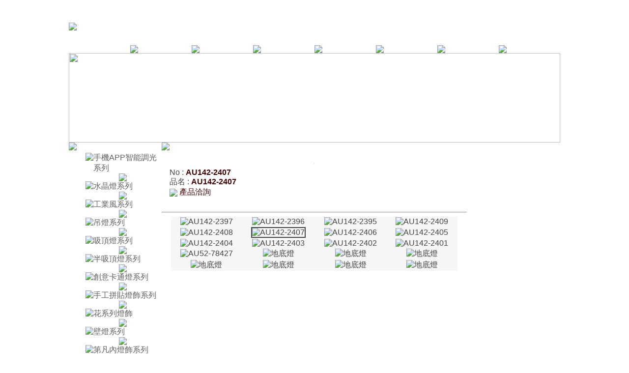

--- FILE ---
content_type: text/html
request_url: http://chuan-min.com/pages/?show=1&id=3042&Sid=833&tSid=833&Ipg=pro&Stitle=
body_size: 29872
content:
 
			 
<html>
<head> 

<meta http-equiv="Content-Type" content="text/html; charset=big5">
<meta property="og:title" content="AU142-2407">
<title>AU142-2407 - 全民燈飾,新竹燈飾,商空照明,美術燈,LED,美術燈, 燈具批發,訂製燈具,調光調色</title> 
<META name="keywords" content="全民燈飾,新竹燈飾,商空照明,美術燈,LED,美術燈, 新竹燈具,訂製燈具,調光調色,軟條燈">
<META name="description" content="成立於民國82年，不僅是美學與藝術的代表，更提供專業的燈飾諮詢以及燈飾與空間設計的搭配。">
<meta property="og:image" content="http://chuan-min.com/img/prod/big/833/15045121306.jpg">
<meta http-equiv="imagetoolbar" content="false">
<meta name="GENERATOR" content="SiteDIY WebSys">
<meta name="robots" content="all"> 
<meta content="all,follow,index" name="robots"> 
<meta name="revisit-after" content="7 days">
<script type="text/javascript" src="images/jq191.php"></script>
<script type="text/javascript" src="images/jquery.lazyload.min.js"></script>
<script type='text/javascript'>
$(function() {	$("img.lazy").lazyload({ effect : "fadeIn" });});
function menuclick(){$("#menulist").toggle(300)};
</script>
<link href="../img_lib/page_style.css" rel="stylesheet" type="text/css">
  <link rel="stylesheet" href="//code.jquery.com/ui/1.12.1/themes/base/jquery-ui.css">
  <script src="https://code.jquery.com/ui/1.12.1/jquery-ui.js"></script>
<script>
var usersoftid="0";
var count_casd=2184892;
</script>
<script language="javascript" src="webJs.php?g=tw"></script>
<style type="text/css">
<!--
table{overflow:visible;} 
td{overflow:visible;}
.styTable{
	border-collapse: collapse; 
	border: 2px dashed #008080
}
.styTd{
	border: 1px solid #008080
}
/* 產品半透明視窗用 */
.prodivopacity{
	filter:alpha(opacity=80);
	-moz-opacity:0.8;opacity:0.8;
}
/* jQuery Ui用 頁面訊息視窗 */
.ui-draggable, .ui-droppable {
	background-position: top;
}
-->
</style>
<link rel="stylesheet" href="images/wow/css/libs/animate.css">
<script type="text/javascript" src="images/wow/dist/wow.min.js"></script>
</head>
<body onload="insText();" background="../img_lib/14950709091.gif" topmargin="0" leftmargin="0" rightmargin="0" bottommargin="0" marginwidth="0" marginheight="0">
<div class="wow fadeInDown">
<div class="webtopmenuico" id="topmenuico" onclick="menuclick()"></div>
<div id="menulist" class="menulistarea"></div>
<table  width=1000 border='0' align="center" cellpadding="0" cellspacing="0" id="webMainTable"  style="border-collapse: collapse" class="webMainTableCss">
	<tr>
		<td>
		<table border="0" style="border-collapse: collapse" align="center" width="100%" cellpadding="0" cellspacing="0" class="webTopCss"><tr><td id="webTop2" class="webTop2Css"><table cellspacing="0" cellpadding="0" width="1000" align="center" border="0">
<tr><td rowspan="2"><a href="../pages/?Ipg=pro" title="產品型錄"><img border="0" src="../img_lib/14950709710.gif"></a></td>
<td height="92" colspan="7"></td></tr>
<tr><td><a title="關於全民" href="../pages/?Ipg=33"><img onmouseover="this.src='../img_lib/14950710582.gif';" onmouseout="this.src='../img_lib/14950710583.gif';" border="0" src="../img_lib/14950710583.gif"></a></td>
<td><a title="產品型錄" href="../pages/?Ipg=pro"><img onmouseover="this.src='../img_lib/14950710580.gif';" onmouseout="this.src='../img_lib/14950710581.gif';" border="0" src="../img_lib/14950710581.gif"></a></td>
<td><a title="特價商品" href="../pages/?Ipg=128"><img onmouseover="this.src='../img_lib/14950710488.gif';" onmouseout="this.src='../img_lib/14950710489.gif';" border="0" src="../img_lib/14950710489.gif"></a></td>
<td><a title="購物說明" href="../pages/?Ipg=32"><img onmouseover="this.src='../img_lib/15009915901.gif';" onmouseout="this.src='../img_lib/15009915900.gif';" border="0" src="../img_lib/15009915900.gif"></a></td>
<td><a title="產品搜尋" href="../pages/?Ipg=212"><img onmouseover="this.src='../img_lib/14950710484.gif';" onmouseout="this.src='../img_lib/14950710485.gif';" border="0" src="../img_lib/14950710485.gif"></a></td>
<td><a title="聯絡我們" href="../pages/?Ipg=62"><img onmouseover="this.src='../img_lib/14950710482.gif';" onmouseout="this.src='../img_lib/14950710483.gif';" border="0" src="../img_lib/14950710483.gif"></a></td>
<td><a title="會員登入" href="../pages/?Ipg=223"><img onmouseover="this.src='../img_lib/14950710470.gif';" onmouseout="this.src='../img_lib/14950710481.gif';" border="0" src="../img_lib/14950710481.gif"></a></td></tr>
<tr><td colspan="8"><img onload="setImagesRound('../img_lib/14950731493.jpg|../img_lib/14950731492.jpg|../img_lib/14950731491.jpg|../img_lib/14950731490.jpg','|||||||','',0,1000,4000,this,1000,182,'J3346',0,2,0,0)" border="0" src="../img_lib/14950731493.jpg" width="1000" height="182"></td></tr></table></td></tr></table>			<table cellspacing="0" cellpadding="0" border="0" align="center" width="100%" id="webMainTableTow" class="webMainTableTowCss">
				<tr>
									<td id="webLeftTable" valign="top" background="../img_lib/14950734610.gif" width=189 class="webLeftTableCss">
<table width="189" border="0" cellspacing="0" cellpadding="0"><tr><td colspan="2"><img src="../img_lib/14950735760.gif" border="0"></td></tr><tr><td height="5" colspan="2"></td></tr><tr><td style="width: 30px;"><img width="20" height="30" src="../img_lib/14950745750.gif" border="0"></td><td>
<table class="LiftProSoftTb1" border="0" width="96%" cellspacing="0" cellpadding="0" align="center">
	<tr>
		<td class="LiftProSoftTd1">
		<table border="0" width="100%" cellspacing="0" cellpadding="0">
			<tr>
				<td width="1" valign="top"><img src="../img_lib/11647602722.gif" border="0"></td>
				<td><a href="?Ipg=pro&tSid=2303&Sid=2303"><font class="leftstyle2">手機APP智能調光系列</font></a></td>
			</tr>
		</table>
		</td>
	</tr>
	<tr>
		<td align=center class="LiftProSoftTd2"><img src="../img_lib/11940669170.gif"></td>
	</tr>
		<tr>
		<td class="LiftProSoftTd1">
		<table border="0" width="100%" cellspacing="0" cellpadding="0">
			<tr>
				<td width="1" valign="top"><img src="../img_lib/11647602722.gif" border="0"></td>
				<td><a href="?Ipg=pro&tSid=691&Sid=691"><font class="leftstyle2">水晶燈系列</font></a></td>
			</tr>
		</table>
		</td>
	</tr>
	<tr>
		<td align=center class="LiftProSoftTd2"><img src="../img_lib/11940669170.gif"></td>
	</tr>
		<tr>
		<td class="LiftProSoftTd1">
		<table border="0" width="100%" cellspacing="0" cellpadding="0">
			<tr>
				<td width="1" valign="top"><img src="../img_lib/11647602722.gif" border="0"></td>
				<td><a href="?Ipg=pro&tSid=711&Sid=711"><font class="leftstyle2">工業風系列</font></a></td>
			</tr>
		</table>
		</td>
	</tr>
	<tr>
		<td align=center class="LiftProSoftTd2"><img src="../img_lib/11940669170.gif"></td>
	</tr>
		<tr>
		<td class="LiftProSoftTd1">
		<table border="0" width="100%" cellspacing="0" cellpadding="0">
			<tr>
				<td width="1" valign="top"><img src="../img_lib/11647602722.gif" border="0"></td>
				<td><a href="?Ipg=pro&tSid=674&Sid=674"><font class="leftstyle2">吊燈系列</font></a></td>
			</tr>
		</table>
		</td>
	</tr>
	<tr>
		<td align=center class="LiftProSoftTd2"><img src="../img_lib/11940669170.gif"></td>
	</tr>
		<tr>
		<td class="LiftProSoftTd1">
		<table border="0" width="100%" cellspacing="0" cellpadding="0">
			<tr>
				<td width="1" valign="top"><img src="../img_lib/11647602722.gif" border="0"></td>
				<td><a href="?Ipg=pro&tSid=818&Sid=818"><font class="leftstyle2">吸頂燈系列</font></a></td>
			</tr>
		</table>
		</td>
	</tr>
	<tr>
		<td align=center class="LiftProSoftTd2"><img src="../img_lib/11940669170.gif"></td>
	</tr>
		<tr>
		<td class="LiftProSoftTd1">
		<table border="0" width="100%" cellspacing="0" cellpadding="0">
			<tr>
				<td width="1" valign="top"><img src="../img_lib/11647602722.gif" border="0"></td>
				<td><a href="?Ipg=pro&tSid=688&Sid=688"><font class="leftstyle2">半吸頂燈系列</font></a></td>
			</tr>
		</table>
		</td>
	</tr>
	<tr>
		<td align=center class="LiftProSoftTd2"><img src="../img_lib/11940669170.gif"></td>
	</tr>
		<tr>
		<td class="LiftProSoftTd1">
		<table border="0" width="100%" cellspacing="0" cellpadding="0">
			<tr>
				<td width="1" valign="top"><img src="../img_lib/11647602722.gif" border="0"></td>
				<td><a href="?Ipg=pro&tSid=632&Sid=632"><font class="leftstyle2">創意卡通燈系列</font></a></td>
			</tr>
		</table>
		</td>
	</tr>
	<tr>
		<td align=center class="LiftProSoftTd2"><img src="../img_lib/11940669170.gif"></td>
	</tr>
		<tr>
		<td class="LiftProSoftTd1">
		<table border="0" width="100%" cellspacing="0" cellpadding="0">
			<tr>
				<td width="1" valign="top"><img src="../img_lib/11647602722.gif" border="0"></td>
				<td><a href="?Ipg=pro&tSid=1396&Sid=1396"><font class="leftstyle2">手工拼貼燈飾系列</font></a></td>
			</tr>
		</table>
		</td>
	</tr>
	<tr>
		<td align=center class="LiftProSoftTd2"><img src="../img_lib/11940669170.gif"></td>
	</tr>
		<tr>
		<td class="LiftProSoftTd1">
		<table border="0" width="100%" cellspacing="0" cellpadding="0">
			<tr>
				<td width="1" valign="top"><img src="../img_lib/11647602722.gif" border="0"></td>
				<td><a href="?Ipg=pro&tSid=1364&Sid=1364"><font class="leftstyle2">花系列燈飾</font></a></td>
			</tr>
		</table>
		</td>
	</tr>
	<tr>
		<td align=center class="LiftProSoftTd2"><img src="../img_lib/11940669170.gif"></td>
	</tr>
		<tr>
		<td class="LiftProSoftTd1">
		<table border="0" width="100%" cellspacing="0" cellpadding="0">
			<tr>
				<td width="1" valign="top"><img src="../img_lib/11647602722.gif" border="0"></td>
				<td><a href="?Ipg=pro&tSid=1210&Sid=1210"><font class="leftstyle2">壁燈系列</font></a></td>
			</tr>
		</table>
		</td>
	</tr>
	<tr>
		<td align=center class="LiftProSoftTd2"><img src="../img_lib/11940669170.gif"></td>
	</tr>
		<tr>
		<td class="LiftProSoftTd1">
		<table border="0" width="100%" cellspacing="0" cellpadding="0">
			<tr>
				<td width="1" valign="top"><img src="../img_lib/11647602722.gif" border="0"></td>
				<td><a href="?Ipg=pro&tSid=940&Sid=940"><font class="leftstyle2">第凡內燈飾系列</font></a></td>
			</tr>
		</table>
		</td>
	</tr>
	<tr>
		<td align=center class="LiftProSoftTd2"><img src="../img_lib/11940669170.gif"></td>
	</tr>
		<tr>
		<td class="LiftProSoftTd1">
		<table border="0" width="100%" cellspacing="0" cellpadding="0">
			<tr>
				<td width="1" valign="top"><img src="../img_lib/11647602722.gif" border="0"></td>
				<td><a href="?Ipg=pro&tSid=801&Sid=801"><font class="leftstyle2">情境檯燈立燈系列</font></a></td>
			</tr>
		</table>
		</td>
	</tr>
	<tr>
		<td align=center class="LiftProSoftTd2"><img src="../img_lib/11940669170.gif"></td>
	</tr>
		<tr>
		<td class="LiftProSoftTd1">
		<table border="0" width="100%" cellspacing="0" cellpadding="0">
			<tr>
				<td width="1" valign="top"><img src="../img_lib/11647602722.gif" border="0"></td>
				<td><a href="?Ipg=pro&tSid=659&Sid=659"><font class="leftstyle2">和室燈．宮燈系列</font></a></td>
			</tr>
		</table>
		</td>
	</tr>
	<tr>
		<td align=center class="LiftProSoftTd2"><img src="../img_lib/11940669170.gif"></td>
	</tr>
		<tr>
		<td class="LiftProSoftTd1">
		<table border="0" width="100%" cellspacing="0" cellpadding="0">
			<tr>
				<td width="1" valign="top"><img src="../img_lib/11647602722.gif" border="0"></td>
				<td><a href="?Ipg=pro&tSid=3120&Sid=3120"><font class="leftstyle2">布罩燈系列</font></a></td>
			</tr>
		</table>
		</td>
	</tr>
	<tr>
		<td align=center class="LiftProSoftTd2"><img src="../img_lib/11940669170.gif"></td>
	</tr>
		<tr>
		<td class="LiftProSoftTd1">
		<table border="0" width="100%" cellspacing="0" cellpadding="0">
			<tr>
				<td width="1" valign="top"><img src="../img_lib/11647602722.gif" border="0"></td>
				<td><a href="?Ipg=pro&tSid=3018&Sid=3018"><font class="leftstyle2">投,崁燈系列</font></a></td>
			</tr>
		</table>
		</td>
	</tr>
	<tr>
		<td align=center class="LiftProSoftTd2"><img src="../img_lib/11940669170.gif"></td>
	</tr>
		<tr>
		<td class="LiftProSoftTd1">
		<table border="0" width="100%" cellspacing="0" cellpadding="0">
			<tr>
				<td width="1" valign="top"><img src="../img_lib/11647602722.gif" border="0"></td>
				<td><a href="?Ipg=pro&tSid=3010&Sid=3010"><font class="leftstyle2">感應燈系列</font></a></td>
			</tr>
		</table>
		</td>
	</tr>
	<tr>
		<td align=center class="LiftProSoftTd2"><img src="../img_lib/11940669170.gif"></td>
	</tr>
		<tr>
		<td class="LiftProSoftTd1">
		<table border="0" width="100%" cellspacing="0" cellpadding="0">
			<tr>
				<td width="1" valign="top"><img src="../img_lib/11647602722.gif" border="0"></td>
				<td><a href="?Ipg=pro&tSid=1596&Sid=1596"><font class="leftstyle2">吊 扇 燈 系 列</font></a></td>
			</tr>
		</table>
		</td>
	</tr>
	<tr>
		<td align=center class="LiftProSoftTd2"><img src="../img_lib/11940669170.gif"></td>
	</tr>
		<tr>
		<td class="LiftProSoftTd1">
		<table border="0" width="100%" cellspacing="0" cellpadding="0">
			<tr>
				<td width="1" valign="top"><img src="../img_lib/11647602722.gif" border="0"></td>
				<td><a href="?Ipg=pro&tSid=1083&Sid=1083"><font class="leftstyle2">商業空間照明系列</font></a></td>
			</tr>
		</table>
		</td>
	</tr>
	<tr>
		<td align=center class="LiftProSoftTd2"><img src="../img_lib/11940669170.gif"></td>
	</tr>
		<tr>
		<td class="LiftProSoftTd1">
		<table border="0" width="100%" cellspacing="0" cellpadding="0">
			<tr>
				<td width="1" valign="top"><img src="../img_lib/11647602722.gif" border="0"></td>
				<td><a href="?Ipg=pro&tSid=1801&Sid=1801"><font class="leftstyle2">破盤特價燈飾區</font></a></td>
			</tr>
		</table>
		</td>
	</tr>
	<tr>
		<td align=center class="LiftProSoftTd2"><img src="../img_lib/11940669170.gif"></td>
	</tr>
		<tr>
		<td class="LiftProSoftTd1">
		<table border="0" width="100%" cellspacing="0" cellpadding="0">
			<tr>
				<td width="1" valign="top"><img src="../img_lib/11647602722.gif" border="0"></td>
				<td><a href="?Ipg=pro&tSid=884&Sid=884"><font class="leftstyle2">LED美術燈系列</font></a></td>
			</tr>
		</table>
		</td>
	</tr>
	<tr>
		<td align=center class="LiftProSoftTd2"><img src="../img_lib/11940669170.gif"></td>
	</tr>
		<tr>
		<td class="LiftProSoftTd1">
		<table border="0" width="100%" cellspacing="0" cellpadding="0">
			<tr>
				<td width="1" valign="top"><img src="../img_lib/11647602722.gif" border="0"></td>
				<td><a href="?Ipg=pro&tSid=703&Sid=703"><font class="leftstyle2">日光燈具系列</font></a></td>
			</tr>
		</table>
		</td>
	</tr>
	<tr>
		<td align=center class="LiftProSoftTd2"><img src="../img_lib/11940669170.gif"></td>
	</tr>
		<tr>
		<td class="LiftProSoftTd1">
		<table border="0" width="100%" cellspacing="0" cellpadding="0">
			<tr>
				<td width="1" valign="top"><img src="../img_lib/11647602722.gif" border="0"></td>
				<td><a href="?Ipg=pro&tSid=3016&Sid=3016"><font class="leftstyle2">水底投射燈系列</font></a></td>
			</tr>
		</table>
		</td>
	</tr>
	<tr>
		<td align=center class="LiftProSoftTd2"><img src="../img_lib/11940669170.gif"></td>
	</tr>
		<tr>
		<td class="LiftProSoftTd1">
		<table border="0" width="100%" cellspacing="0" cellpadding="0">
			<tr>
				<td width="1" valign="top"><img src="../img_lib/11647602722.gif" border="0"></td>
				<td><a href="?Ipg=pro&tSid=1281&Sid=1281"><font class="leftstyle2">億光LED燈系列</font></a></td>
			</tr>
		</table>
		</td>
	</tr>
	<tr>
		<td align=center class="LiftProSoftTd2"><img src="../img_lib/11940669170.gif"></td>
	</tr>
		<tr>
		<td class="LiftProSoftTd1">
		<table border="0" width="100%" cellspacing="0" cellpadding="0">
			<tr>
				<td width="1" valign="top"><img src="../img_lib/11647602722.gif" border="0"></td>
				<td><a href="?Ipg=pro&tSid=1279&Sid=1279"><font class="leftstyle2">日立東芝LED燈系列</font></a></td>
			</tr>
		</table>
		</td>
	</tr>
	<tr>
		<td align=center class="LiftProSoftTd2"><img src="../img_lib/11940669170.gif"></td>
	</tr>
		<tr>
		<td class="LiftProSoftTd1">
		<table border="0" width="100%" cellspacing="0" cellpadding="0">
			<tr>
				<td width="1" valign="top"><img src="../img_lib/11647602722.gif" border="0"></td>
				<td><a href="?Ipg=pro&tSid=1273&Sid=1273"><font class="leftstyle2">國際牌LED燈系列</font></a></td>
			</tr>
		</table>
		</td>
	</tr>
	<tr>
		<td align=center class="LiftProSoftTd2"><img src="../img_lib/11940669170.gif"></td>
	</tr>
		<tr>
		<td class="LiftProSoftTd1">
		<table border="0" width="100%" cellspacing="0" cellpadding="0">
			<tr>
				<td width="1" valign="top"><img src="../img_lib/11647602722.gif" border="0"></td>
				<td><a href="?Ipg=pro&tSid=1058&Sid=1058"><font class="leftstyle2">LED智能調光&調色吸頂燈</font></a></td>
			</tr>
		</table>
		</td>
	</tr>
	<tr>
		<td align=center class="LiftProSoftTd2"><img src="../img_lib/11940669170.gif"></td>
	</tr>
		<tr>
		<td class="LiftProSoftTd1">
		<table border="0" width="100%" cellspacing="0" cellpadding="0">
			<tr>
				<td width="1" valign="top"><img src="../img_lib/11647602722.gif" border="0"></td>
				<td><a href="?Ipg=pro&tSid=833&Sid=833"><font class="leftstyle2"><b><span class="promuseted1">地崁燈系列</span></b></font></a></td>
			</tr>
		</table>
		</td>
	</tr>
	<tr>
		<td align=center class="LiftProSoftTd2"><img src="../img_lib/11940669170.gif"></td>
	</tr>
		<tr>
		<td class="LiftProSoftTd1">
		<table border="0" width="100%" cellspacing="0" cellpadding="0">
			<tr>
				<td width="1" valign="top"><img src="../img_lib/11647602722.gif" border="0"></td>
				<td><a href="?Ipg=pro&tSid=747&Sid=747"><font class="leftstyle2">階梯燈系列</font></a></td>
			</tr>
		</table>
		</td>
	</tr>
	<tr>
		<td align=center class="LiftProSoftTd2"><img src="../img_lib/11940669170.gif"></td>
	</tr>
		<tr>
		<td class="LiftProSoftTd1">
		<table border="0" width="100%" cellspacing="0" cellpadding="0">
			<tr>
				<td width="1" valign="top"><img src="../img_lib/11647602722.gif" border="0"></td>
				<td><a href="?Ipg=pro&tSid=3066&Sid=3066"><font class="leftstyle2">戶外洗牆照明系列</font></a></td>
			</tr>
		</table>
		</td>
	</tr>
	<tr>
		<td align=center class="LiftProSoftTd2"><img src="../img_lib/11940669170.gif"></td>
	</tr>
		<tr>
		<td class="LiftProSoftTd1">
		<table border="0" width="100%" cellspacing="0" cellpadding="0">
			<tr>
				<td width="1" valign="top"><img src="../img_lib/11647602722.gif" border="0"></td>
				<td><a href="?Ipg=pro&tSid=758&Sid=758"><font class="leftstyle2">景觀戶外燈系列</font></a></td>
			</tr>
		</table>
		</td>
	</tr>
	<tr>
		<td align=center class="LiftProSoftTd2"><img src="../img_lib/11940669170.gif"></td>
	</tr>
		<tr>
		<td class="LiftProSoftTd1">
		<table border="0" width="100%" cellspacing="0" cellpadding="0">
			<tr>
				<td width="1" valign="top"><img src="../img_lib/11647602722.gif" border="0"></td>
				<td><a href="?Ipg=pro&tSid=907&Sid=907"><font class="leftstyle2">光源系列</font></a></td>
			</tr>
		</table>
		</td>
	</tr>
	<tr>
		<td align=center class="LiftProSoftTd2"><img src="../img_lib/11940669170.gif"></td>
	</tr>
		<tr>
		<td class="LiftProSoftTd1">
		<table border="0" width="100%" cellspacing="0" cellpadding="0">
			<tr>
				<td width="1" valign="top"><img src="../img_lib/11647602722.gif" border="0"></td>
				<td><a href="?Ipg=pro&tSid=652&Sid=652"><font class="leftstyle2">藝品系列</font></a></td>
			</tr>
		</table>
		</td>
	</tr>
	<tr>
		<td align=center class="LiftProSoftTd2"><img src="../img_lib/11940669170.gif"></td>
	</tr>
		<tr>
		<td class="LiftProSoftTd1">
		<table border="0" width="100%" cellspacing="0" cellpadding="0">
			<tr>
				<td width="1" valign="top"><img src="../img_lib/11647602722.gif" border="0"></td>
				<td><a href="?Ipg=pro&tSid=3336&Sid=3336"><font class="leftstyle2">零配件系列</font></a></td>
			</tr>
		</table>
		</td>
	</tr>
	<tr>
		<td align=center class="LiftProSoftTd2"><img src="../img_lib/11940669170.gif"></td>
	</tr>
	</table>
<br></td></tr></table> </td>
									<td id="webCenterTable" valign="top" height="250" bgcolor='ffffff' class="webCenterTableCss">
											<img src="../img_lib/14950737865.gif" border="0">
<script>
 document.styleSheets[0].addRule('.tdactcss', 'background-color:#f6f6f6');
 document.styleSheets[0].addRule('.tdactcss:hover', 'background-color:#ffffff');
 document.styleSheets[0].insertRule('.tdactcss {background-color: #f6f6f6}', 0);
 document.styleSheets[0].insertRule('.tdactcss:hover {background-color: #ffffff}', 0);
</script>
<table width='100%' cellpadding='0' cellspacing='0' border='0'><tr><td></td></tr></table><br>

<script>
<!-- 
function ShowPrImg(Url){//產品在新視窗顯示
	if(Url!=""){
		window.open(Url,"imgShow","width=750,height=750,menubar=no,toolbar=no,resizable=yes,scrollbars=yes");
	};
};
 -->
</script>
<table width="96%" border="0" align="center">
	<tr>
		<td>
				<table cellpadding="5" cellspacing="0" align="center" border="0" class="proSelectProBigImgTd">
						<tr>
				<td align="center" ><img  id="imgs1" class="lazy" data-original="../img/prod/big/833/15045121306.jpg" onload="javascript:if(this.width>750)this.width=750;"></td>
			</tr>
					</table>
		</p>
		
		</td>
	</tr>
	<tr>
		<td valign="top" class="proSelectProTextTd">
				<span id="ProNumber" class="proSelectProNumber"></span> : <font color=400000><b><span class="proSelectProNumbercss">AU142-2407</span></b></font><br>
						<span id="ProName" class="proSelectProName"></span> : <font color=400000><b><span class="proSelectProNamecss">AU142-2407</span></b></font><br>
																<span style="cursor:pointer" onclick="location='?Ipg=62&NNid=AU142-2407&NNtit=AU142-2407&CtImg=833/15045121306.jpg&CtID=3042'" onMouseOver="window.status='Contact : AU142-2407';return true;" onMouseOut="window.status=' ';">
						<img border="0" src="../img_lib/11647716030.gif" align="absmiddle"> <font color=400000><span id="Contact" class="proSelectContact"></span></font></span><br><br>
						 
						<div  id="proTxtArea" class="wow fadeInDown"></div>
				</td>

	</tr>
</table>
<hr>
<div id="proShowDownList">
			<table align="center" width=94% border="0"  bgcolor=f6f6f6 style='border-collapse: collapse'>
				<tr>
								 <td align="center" class="tdactcss"  style="cursor:pointer" onclick="location='?isDiv=&Ipg=pro&Sid=833&tSid=833&show=1&id=3099&PorSetSoft=&schtga=&schkey=';">
					<img border='0' class="lazy" data-original="../img//prod/min/833/15045161422.jpg" alt="AU142-2397" src="images/ib20.gif">
					</td>
								 <td align="center" class="tdactcss"  style="cursor:pointer" onclick="location='?isDiv=&Ipg=pro&Sid=833&tSid=833&show=1&id=3098&PorSetSoft=&schtga=&schkey=';">
					<img border='0' class="lazy" data-original="../img//prod/min/833/15045161411.jpg" alt="AU142-2396" src="images/ib20.gif">
					</td>
								 <td align="center" class="tdactcss"  style="cursor:pointer" onclick="location='?isDiv=&Ipg=pro&Sid=833&tSid=833&show=1&id=3097&PorSetSoft=&schtga=&schkey=';">
					<img border='0' class="lazy" data-original="../img//prod/min/833/15045161410.jpg" alt="AU142-2395" src="images/ib20.gif">
					</td>
								 <td align="center" class="tdactcss"  style="cursor:pointer" onclick="location='?isDiv=&Ipg=pro&Sid=833&tSid=833&show=1&id=3044&PorSetSoft=&schtga=&schkey=';">
					<img border='0' class="lazy" data-original="../img//prod/min/833/15045121318.jpg" alt="AU142-2409" src="images/ib20.gif">
					</td>
			</tr><tr>					 <td align="center" class="tdactcss"  style="cursor:pointer" onclick="location='?isDiv=&Ipg=pro&Sid=833&tSid=833&show=1&id=3043&PorSetSoft=&schtga=&schkey=';">
					<img border='0' class="lazy" data-original="../img//prod/min/833/15045121307.jpg" alt="AU142-2408" src="images/ib20.gif">
					</td>
								 <td align="center" class="tdactcss"  style="cursor:pointer" onclick="location='?isDiv=&Ipg=pro&Sid=833&tSid=833&show=1&id=3042&PorSetSoft=&schtga=&schkey=';">
					<img border='2' class="lazy" data-original="../img//prod/min/833/15045121306.jpg" alt="AU142-2407" src="images/ib20.gif">
					</td>
								 <td align="center" class="tdactcss"  style="cursor:pointer" onclick="location='?isDiv=&Ipg=pro&Sid=833&tSid=833&show=1&id=3041&PorSetSoft=&schtga=&schkey=';">
					<img border='0' class="lazy" data-original="../img//prod/min/833/15045121295.jpg" alt="AU142-2406" src="images/ib20.gif">
					</td>
								 <td align="center" class="tdactcss"  style="cursor:pointer" onclick="location='?isDiv=&Ipg=pro&Sid=833&tSid=833&show=1&id=3040&PorSetSoft=&schtga=&schkey=';">
					<img border='0' class="lazy" data-original="../img//prod/min/833/15045121294.jpg" alt="AU142-2405" src="images/ib20.gif">
					</td>
			</tr><tr>					 <td align="center" class="tdactcss"  style="cursor:pointer" onclick="location='?isDiv=&Ipg=pro&Sid=833&tSid=833&show=1&id=3039&PorSetSoft=&schtga=&schkey=';">
					<img border='0' class="lazy" data-original="../img//prod/min/833/15045121293.jpg" alt="AU142-2404" src="images/ib20.gif">
					</td>
								 <td align="center" class="tdactcss"  style="cursor:pointer" onclick="location='?isDiv=&Ipg=pro&Sid=833&tSid=833&show=1&id=3038&PorSetSoft=&schtga=&schkey=';">
					<img border='0' class="lazy" data-original="../img//prod/min/833/15045121282.jpg" alt="AU142-2403" src="images/ib20.gif">
					</td>
								 <td align="center" class="tdactcss"  style="cursor:pointer" onclick="location='?isDiv=&Ipg=pro&Sid=833&tSid=833&show=1&id=3037&PorSetSoft=&schtga=&schkey=';">
					<img border='0' class="lazy" data-original="../img//prod/min/833/15045121281.jpg" alt="AU142-2402" src="images/ib20.gif">
					</td>
								 <td align="center" class="tdactcss"  style="cursor:pointer" onclick="location='?isDiv=&Ipg=pro&Sid=833&tSid=833&show=1&id=3036&PorSetSoft=&schtga=&schkey=';">
					<img border='0' class="lazy" data-original="../img//prod/min/833/15045121270.jpg" alt="AU142-2401" src="images/ib20.gif">
					</td>
			</tr><tr>					 <td align="center" class="tdactcss"  style="cursor:pointer" onclick="location='?isDiv=&Ipg=pro&Sid=833&tSid=833&show=1&id=2014&PorSetSoft=&schtga=&schkey=';">
					<img border='0' class="lazy" data-original="../img//prod/min/833/15015771630.jpg" alt="AU52-78427" src="images/ib20.gif">
					</td>
								 <td align="center" class="tdactcss"  style="cursor:pointer" onclick="location='?isDiv=&Ipg=pro&Sid=833&tSid=833&show=1&id=840&PorSetSoft=&schtga=&schkey=';">
					<img border='0' class="lazy" data-original="../img//prod/min/833/14962192926.jpg" alt="地底燈" src="images/ib20.gif">
					</td>
								 <td align="center" class="tdactcss"  style="cursor:pointer" onclick="location='?isDiv=&Ipg=pro&Sid=833&tSid=833&show=1&id=839&PorSetSoft=&schtga=&schkey=';">
					<img border='0' class="lazy" data-original="../img//prod/min/833/14962192925.jpg" alt="地底燈" src="images/ib20.gif">
					</td>
								 <td align="center" class="tdactcss"  style="cursor:pointer" onclick="location='?isDiv=&Ipg=pro&Sid=833&tSid=833&show=1&id=838&PorSetSoft=&schtga=&schkey=';">
					<img border='0' class="lazy" data-original="../img//prod/min/833/14962192914.jpg" alt="地底燈" src="images/ib20.gif">
					</td>
			</tr><tr>					 <td align="center" class="tdactcss"  style="cursor:pointer" onclick="location='?isDiv=&Ipg=pro&Sid=833&tSid=833&show=1&id=837&PorSetSoft=&schtga=&schkey=';">
					<img border='0' class="lazy" data-original="../img//prod/min/833/14962192913.jpg" alt="地底燈" src="images/ib20.gif">
					</td>
								 <td align="center" class="tdactcss"  style="cursor:pointer" onclick="location='?isDiv=&Ipg=pro&Sid=833&tSid=833&show=1&id=836&PorSetSoft=&schtga=&schkey=';">
					<img border='0' class="lazy" data-original="../img//prod/min/833/14962192912.jpg" alt="地底燈" src="images/ib20.gif">
					</td>
								 <td align="center" class="tdactcss"  style="cursor:pointer" onclick="location='?isDiv=&Ipg=pro&Sid=833&tSid=833&show=1&id=835&PorSetSoft=&schtga=&schkey=';">
					<img border='0' class="lazy" data-original="../img//prod/min/833/14962192911.jpg" alt="地底燈" src="images/ib20.gif">
					</td>
								 <td align="center" class="tdactcss"  style="cursor:pointer" onclick="location='?isDiv=&Ipg=pro&Sid=833&tSid=833&show=1&id=834&PorSetSoft=&schtga=&schkey=';">
					<img border='0' class="lazy" data-original="../img//prod/min/833/14962192910.jpg" alt="地底燈" src="images/ib20.gif">
					</td>
			</tr><tr>				</tr>
			</table>
</div><table width='98%' cellpadding='0' align=center cellspacing='0' border='0'><tr><td></td></tr></table><br>										</td>
									<td id="webRightTable" valign="top" background="../img_lib/14950734610.gif" width=190 class="webRightTableCss">
 </td>
								</tr>
			</table>
		<div class="wow fadeInUp"><table id="webDownTable" border="0" align="center" width="100%" cellpadding="0" cellspacing="0" class="webDownCss"><tr><td id="webDown1" class="webDown1Css"><table width="100%" background="../img_lib/14950712231.gif" border="0" cellspacing="0" cellpadding="0"><tr><td height="38"> 新竹市經國路二段189號　電話：(03)542-9689　傳真：(03)542-4249</td><td width="251"><img src="../img_lib/14950712230.gif" border="0"></td></tr></table>
</td></tr></table></div>
		</td>
	</tr>
</table>
</div>
<script>
var oldiever=0;  
if(navigator.userAgent.indexOf("MSIE")>0){   
    if(navigator.userAgent.indexOf("MSIE 6.0")>0){   
	oldiever=6;  
    };
    if(navigator.userAgent.indexOf("MSIE 7.0")>0){  
	oldiever=7; 
    };
    if(navigator.userAgent.indexOf("MSIE 8.0")>0){  
	oldiever=8; 
    };
};
if(oldiever>0){
	for (i= 0;i<document.all.tags("IMG").length;i++) { 
		if(document.all.tags("IMG")(i).outerHTML.indexOf("data-original",0)>0){
			document.all.tags("IMG")(i).outerHTML=document.all.tags("IMG")(i).outerHTML.replace("data-original","src");
		};
	};
};
var Wnowpage=window.location.href;
var weburl="chuan-min.com";
if(Wnowpage.indexOf(weburl)==-1){
	if(weburl.indexOf("xn--")==-1){
		location="about:blank";
	}; 
};
var wow = new WOW(
  {
    boxClass:     'wow',
    animateClass: 'animated',
    offset:       0,
    mobile:       true,
    live:         true,
    callback:     function(box) {
    },
    scrollContainer: null
  }
);
wow.init();
</script>
</body>
</html>
<script language="javascript" src="images/ZFfSwfChImg.php"></script>
 

--- FILE ---
content_type: text/html
request_url: http://chuan-min.com/pages/webJs.php?g=tw
body_size: 6512
content:
var EshopLang =
	{
	Dir:"ltr",
	FileLnguage:"big5",
Email:"電子郵件",
Website:"網站網址",
Content:"內容",
Date:"日期",
sex:"性別",
Male:"先生",
Female:"小姐",
Enter:"Enter",
PleaseImport:"請輸入",
Field:"欄位",
Pages:"頁次",
NoDataList:"尚 未 有 相 關 資 料...",
GoBack:"回上一頁",
MailFrameError:"抱歉！！電子郵件格式錯誤",
Golist:"回列表",
DataOption:"選項",
Yes:"是",
Not:"否",
PleaseImportCnt:"請至少輸入一項聯絡資料欄位",
PleaseSayPro:"我想了解這項產品資訊",
DiscussionAreaSt:"Forum",
Author:"發表人",
Posted:"發佈日期",
Topic:"討論主題",
Apical:"精選",
Replies:"回覆",
FinalReplies:"最後回覆",
Visits:"讀取",
Picture:"圖檔",
PictureNote:" * 圖檔限 jpg 或 gif 格式檔案",
NotReplies:"尚未有回覆文章...",
PictureUpLoad:"圖檔上傳",
PostMessage:"發起新主題",
ContentNote:"主題內容字數太少...",
smiley:"心情",
AdvancedItem5w:"僅限會員可以瀏覽",
MessageCenterSt:"訪客留言板",
PostName:"留言人",
NotRepliesBd:"尚未回覆...",
NewMessage:"我要留言...",
Company:"公司名稱",
ContactTel:"聯絡電話",
ContactFax:"傳真電話",
ContactPerson:"聯 絡 人",
CellPhone:"行動電話",
CompanyAddress:"地 址",
oldYear:"年 齡",
job:"職 業",
ProName:"品名",
ProNumber:"No",
Quantity:"訂購數量",
Price:"價 格",
Total:"小 計",
Delete:"此筆刪除",
Freight:"運送費用",
AllTotal:"訂單總計",
OrderExceed:"訂購超過",
FreightFree:"元免運費",
SendOrder:"送出訂單",
CalculateAll:"重新計算",
DeleteAll:"全部刪除",
ContinueShoping:"繼續購物",
Dollar:"元",
OrderPerson:"訂 購 人 資 料",
JoinMember:"加入會員",
Account:"帳號",
Password:"密碼",
MethodOfPayment:"付款方式",
DeliverTime:"送 貨 時 間",
AllCan:"都可以",
Morning:"上午 (09-12 時)",
Afternoon:"下午 (12-17 時)",
AtNight:"晚上 (17-20 時)",
Other:"其他",
OnlineCardPay:"線上信用卡付款",
OnlineOrder:"線上訂購資料",
OrderNumber:"訂購單號",
PrintOrder:"若您要以傳真訂購或列印留存訂購單請",
Print:"列印訂購單",
FullName:"姓名",
No:"No.",
OurPrice:"定 價",
sale:"優惠價",
Contact:"產品洽詢",
AddToCar:"置入購物車",
ProFile:"相關檔案",
ProductLib:"產品型錄",
SearchProSt:"產品搜尋",
GoodProSt:"推薦產品",
NewsProSt:"最新產品",
HotsProSt:"熱門產品",
UserProSt:"會員專屬產品",
Search:"搜尋",
KeyWord:"關鍵字",
ShowCount:"點選",
PasswordInquire:"* 若您忘記登入資訊，請按此查詢",
PasswordConfirm:"確認密碼",
PasswordNote:"請填入6至16個字元的英文字母、數字組合",
PConfirmNote:"兩個密碼欄位不相等，請重新輸入...",
inquiryNote:"請至少輸入一項會員資訊以供查詢...",
Pwdinquiry:"密碼查詢",
ToJoin:"若您還不是本站會員，請點選",
MemberInquire:"會員基本資料查詢 / 更新",
OrderInquire:"訂單狀態 / 歷史訂單查詢",
LogOut:"登出",
Login:"登入",
Join:"註冊",
SnkEnews:"感謝您..",
Welcome:"歡迎您",
OldOderData:"原始訂單資料",
View:"檢視",
NewOrder:"新訂單",
InHand:"處理中",
HasDelivered:"已出貨",
ProRegLib:"線上產品註冊",
ProRegDate:"登錄日期",
ProRegClass1:"產品類別",
ProRegClass2:"產品名稱",
ProRegMun:"數量",
ProRegSn:"產品序號",
ProRegNote:"* 產品登錄後無法變更登錄資料，請詳填購買的產品資訊。",
ProRegEd:"已註冊產品",
NoProInCar:"尚未加入選購項目或訂購項目已清空...",
DocPowerNote:"抱歉!!無法瀏覽頁面,尚未登入會員或會員權限不符...",
SnkJoinMember:"感謝您的加入，系統已發一封確認函給您，請收信後啟動您的帳號即成正式會員...",
SnkJoinAccErr:"帳號與密碼不可用，請變更相關資訊...",
OrderJoinNote2:"抱歉，此項目需要登入會員身份...",
InquiryPro:"詢價商品",
noProList:"未有符合條件的相關商產品項目，請試著更換查詢關鍵字再次搜尋",

	HtmlEditor:"視覺化編輯"
	}
	<!--
var imgfao=0;function fade(){if(imgfao==0){imgs1.width=imgs1.width-100;};if(imgfao<100){imgfao=imgfao+5;imgs1.width=imgs1.width+5;};imgs1.filters.alpha.opacity=imgfao;setTimeout("fade()",30);};
function indexPop(){	var gt = unescape('%3e');var popup = null;var over = "Launch Pop-up Navigator";popup = window.open('', 'popupnav', 'width=500,height=300,resizable=1,scrollbars=1');if (popup != null) {if (popup.opener == null) {popup.opener = self; };popup.location.href = 'openWindows.php';};};
function chkinput_sch(inform){var ErrString = "" ;if (inform.schkey.value.length == 0){ErrString = ErrString + EshopLang.PleaseImport + " " + EshopLang.KeyWord + " " + EshopLang.Field + " ..." + unescape('%0D%0A')};if (ErrString != "") {alert(ErrString);return false;}else{return true;};};
function ShowProInNewWin(proid){if(proid>0){window.open("pro_select_newWindow.php?id="+proid+"","show","width=850,height=700,menubar=no,toolbar=no,resizable=no,scrollbars=yes");};};
function ShowDocInNewWin(Ipg,id,w,h){if(Ipg>0 & id>0){if(w<10)w=700;if(h<10)w=600;var Turl="pro_select_newWindow.php?id="+id+"&Ipg="+Ipg;window.open(Turl,"show","width="+w+",height="+h+",menubar=no,toolbar=no,resizable=yes,scrollbars=yes");};};
function chkinputur(obj){var ErrString = "" ; if (obj.T1.value.length == 0){ErrString = ErrString + EshopLang.PleaseImport + " " + EshopLang.Account + " " + EshopLang.Field + " ..." + unescape('%0D%0A')}; if (obj.T2.value.length == 0){ErrString = ErrString + EshopLang.PleaseImport + " " + EshopLang.Password + " " + EshopLang.Field + " ..." + unescape('%0D%0A')}; if (ErrString != ""){alert(ErrString);return false;};return true;};
function insText(){
	if(typeof(EshopLang)!="undefined"){
		window.status=document.title;
		var allspantag=document.getElementsByTagName("SPAN");
		for(i=0;i<allspantag.length;i++){
			var y=allspantag[i].id;
			y=EshopLang[y];
			if(y!=undefined){
				allspantag[i].innerHTML=y;
			};
		};
	};
	if(window.movecubeExxStart!=null){
		movecubeExx();
	};
};
function AddinnerHTMLDiv(oldExDIVid,newDIVinnerHTMLid){document.getElementById(oldExDIVid).innerHTML=document.getElementById(oldExDIVid).innerHTML+"<div id=\""+newDIVinnerHTMLid+"\" style=\"position:absolute;display:none;overflow:hidden;\"><img id=\""+newDIVinnerHTMLid+"img\" src=\"../img_lib/0.gif\" style=\"position:absolute;display:none;\"></div>"; };
function ShowCount(soft,imgfd){if(!imgfd){	var imgTag="<img src='../img_lib/";}else{var imgTag="<img src='"+imgfd;};var imgTagls=".gif'>";var Cntmun=new Array("0","1","2","3","4","5","6","7","8","9");if(soft==1){var ncount_casd=""+online;}else{var ncount_casd=""+count_casd;};var showimg="";var x=0;for(i=0;i<ncount_casd.length;i++){showimg=showimg+imgTag+Cntmun[parseInt(ncount_casd.charAt(i))]+imgTagls;};if(ncount_casd.length<7){for(i=0;i<(7-ncount_casd.length);i++){showimg=imgTag+Cntmun[0]+imgTagls+showimg;};};document.write(showimg);};document.write("<script language='javascript' src='images/ZFimgTransparent.php'></script>");document.write("<script language='javascript' src='images/ZFimgTransparent2.php'></script>");
function setGoToUrl(gurl){
	if(gurl!=""){
		location=gurl;
	};
};
//-->


--- FILE ---
content_type: text/html
request_url: http://chuan-min.com/pages/images/ZFfSwfChImg.php
body_size: 2254
content:
<!-- 
if(navigator.userAgent.search("MSIE")<0){ 
	if (typeof(HTMLElement) != "undefined") {
		HTMLElement.prototype.__defineSetter__("outerHTML", function(s) {
			var r = this.ownerDocument.createRange();
			r.setStartBefore(this);
			var df = r.createContextualFragment(s);
			this.parentNode.replaceChild(df, this);
			return s;
		});
		HTMLElement.prototype.__defineGetter__("outerHTML", function(){
			var a = this.attributes, str = "<" + this.tagName, i = 0;
			for (; i < a.length; i++)
				if (a[i].specified)
				str += " " + a[i].name + '="' + a[i].value + '"';
			if (!this.canHaveChildren)
				return str + " />";
				return str + ">" + this.innerHTML + "</" + this.tagName + ">";
		});
		HTMLElement.prototype.__defineGetter__("canHaveChildren", function(){
			return !/^(area|base|basefont|col|frame|hr|img|br|input|isindex|link|meta|param)$/.test(this.tagName.toLowerCase());
		});
	};
	var tags=document.getElementsByTagName('a');
	var oldChSwf="";
	for (var i=0;i<tags.length;i++){
		if(tags[i].href.indexOf("FlashVars")>0){
			var FLnewSrc=tags[i].href.replace("FlashVars","src");
			FLnewSrc=FLnewSrc.replace("img=","../hdiyeditor/Zshow.php?img=");
			FLnewSrc=FLnewSrc.split(";");
			tags[i].href=FLnewSrc[0];
			var getFLID=tags[i].href.replace("javascript:void(","");
			getFLID = getFLID.split(".");
			tags[i].href=FLnewSrc[0]+";"+getFLID[0]+".outerHTML="+getFLID[0]+".outerHTML;";
			tags[i].outerHTML=tags[i].outerHTML.replace("href","onclick");
			tags[i].href="javascript:void(0);";
			if(oldChSwf.indexOf(getFLID[0])<0){
				oldChSwf=oldChSwf+","+getFLID[0];
				var SWFCode=document.getElementById(getFLID[0]).innerHTML;
				var embedCode=SWFCode.split("embed");
				embedCode[1]="<embed id='"+getFLID[0]+"' "+embedCode[1]+"</embed>";
				document.getElementById(getFLID[0]).outerHTML=embedCode[1];
			};
		};
	};
}else{
	if(document.all) {
		if(navigator.userAgent.search("MSIE 1")){
			var emtags=document.all.tags("embed");
			for (var i=0;i<emtags.length;i++){
				if(emtags(i).outerHTML.search("Zshow.php")){
					emtags(i).id="";
				};
			};
		}else{
			var tags=document.all.tags("a");
			for (var i=0;i<tags.length;i++){
				tags(i).outerHTML=tags(i).outerHTML.replace(">"," hidefocus=true>");
			};
		};
	};
};
 -->

--- FILE ---
content_type: text/html
request_url: http://chuan-min.com/pages/images/ZFimgTransparent.php
body_size: 60598
content:

<!-- 
//弘承資訊 sitediy.com.tw 採用jQuery開發製作，用於SiteDiy WebSys網站系統編輯器動態引入模組，引用此script請保留此段聲明。
var setTransparentDivArea="<div id=\"proimgshow\" width=\"100%\" height=\"100%\" style=\"width:100%;height:100%;left: 0px; top: 0px;position: absolute; z-index: 100;display:none;\" onclick=\"this.style.display='none';document.body.style.overflow = '';\">";
setTransparentDivArea=setTransparentDivArea+"<table id=\"proimgshow1\" border=\"0\" width=\"100%\" height=\"100%\" cellpadding=\"0\"  cellspacing=\"0\">";
setTransparentDivArea=setTransparentDivArea+"<tr><td colspan=3 id=\"TimgTopTD\"><div style=\"width:100%;height:100%;background-color:#000000;filter:alpha(opacity=90); -moz-opacity:0.9; opacity:0.9\"> </div></td>";
setTransparentDivArea=setTransparentDivArea+"</tr><tr><td><div style=\"width:100%;height:100%;background-color:#000000;filter:alpha(opacity=90); -moz-opacity:0.9; opacity:0.9\"> </div></td>";
setTransparentDivArea=setTransparentDivArea+"<td align=\"center\" id=\"showImgTDTB\" width=\"5%\" height=\"5%\" style=\"background-color:#191919\">";
setTransparentDivArea=setTransparentDivArea+"<table id=\"proimgshowTB\" style=\"border-color:#3c3c3c;border-style: solid; border-width: 8px; background-color:#3c3c3c;border-radius:10px\">";
setTransparentDivArea=setTransparentDivArea+"<tr><td align=\"center\" id=\"showImgTD\"  style=\"border: 1px solid #000000\">";
setTransparentDivArea=setTransparentDivArea+"<img id=\"proshowimgsrc\" src=\"../img_lib/11946043692.jpg\" border=\"0\"></td></tr><td id=\"ImgTitleTD\">　</td>";
//setTransparentDivArea=setTransparentDivArea+"<td height=\"30\" align=\"center\" width=\"120\" style=\"cursor:pointer;\" valign=\"top\"><font id=\"proimgshowFont\" color=\"AAAAAA\" face=\"Arial\" size=\"4\"><b><i>CLOSE</i><b></font></td>";
setTransparentDivArea=setTransparentDivArea+"</tr></table></td><td><div style=\"width:100%;height:100%;background-color:#000000;filter:alpha(opacity=90); -moz-opacity:0.9; opacity:0.9\"> </div></td>";
setTransparentDivArea=setTransparentDivArea+"</tr><tr><td colspan=\"3\"><div style=\"width:100%;height:100%;background-color:#000000;filter:alpha(opacity=90); -moz-opacity:0.9; opacity:0.9\"> </div></td></tr></table></div>";
document.write(setTransparentDivArea);
function showProImgDiv(imgsrc,ftype,fsec,Atitle,bgSetColor,Woverflow,BSetColor,FSetColor){ 
	$("#proshowimgsrc").attr("src",imgsrc);
	var wnuv=window.navigator.userAgent;
	if(wnuv.search("MSIE 8")>0 || wnuv.search("MSIE 9")>0){
		document.getElementById("proimgshow").style.width=window.screen.width;
		document.getElementById("proimgshow").style.height=window.screen.height;
		document.getElementById("proimgshow").style.top=document.documentElement.scrollTop + document.body.scrollTop; 
	}else{
		$("#proimgshow").css("top",$(window).scrollTop());
	};
	if(document.body.clientWidth<600){
		$("#proshowimgsrc").attr("width",(document.body.clientWidth-20));
	};
 	if(bgSetColor!=undefined){
		if(bgSetColor=="0"){bgSetColor="";};
		$("#proimgshow div").css("background-color",bgSetColor);
		$("#showImgTDTB").css("background-color",bgSetColor);
	};
 	if(BSetColor!=undefined){
		$("#proimgshowTB").css("background-color",BSetColor);
		$("#proimgshowTB").css("border-color",BSetColor);
	};
	$("#proimgshow").css("z-index","1");
	if(ftype=="0"){
		$("#proimgshow").fadeIn(fsec);
	}else if(ftype=="3"){ 
		$("#proimgshow").show();
	}else if(ftype=="2"){
		$("#proimgshow").show(fsec);
	}else{
		$("#proimgshow").slideDown(fsec);
	};
	if(Atitle==undefined){
		ImgTitleTD.innerHTML="";
	}else{
 		if(FSetColor==undefined){
			ImgTitleTD.innerHTML="<font color='FFFFFF'>"+Atitle+"</font>";
		}else{
			ImgTitleTD.innerHTML="<font color='"+FSetColor+"'>"+Atitle+"</font>";
		};
	};
	if(Woverflow==1){
		document.body.style.overflow = ''; 
	}else{
		document.body.style.overflow = 'hidden'; 
	};
};
 
function reObjOpacity(obj,a){
	if(a==0){
		$("#"+obj).animate({"opacity":"1","width":"+=6","height":"+=6","left":"-=3","top":"-=3"},200);
	}else{
		$("#"+obj).animate({"opacity":"0.6","width":"-=6","height":"-=6","left":"+=3","top":"+=3"},200);
	};
};
function MoveImgbtDv(obj,a,w,mpx,bpx,bobj1,bobj2){
	var t=w*mpx;
	var u=parseInt(document.getElementById(obj).style.left);
	var dw=parseInt(document.getElementById(obj).style.width);
	a=parseInt(a);
	if(t>bpx){
		if(a>0){
			if(dw<t){
				dw=(dw+bpx);
				u=0-(dw-bpx);
				$("#"+bobj2).show();
				$("#"+obj).animate({"left":u-(u%mpx),"width":dw},300);
				if(dw<t){
					$("#"+bobj1).show();
				}else{
					$("#"+bobj1).hide();
				};
			};
		}else{
			if(u<0){
				dw=(dw-bpx);
				u=u+bpx;
				if(u>0){
					u=0;
				};
				$("#"+bobj1).show();
				$("#"+obj).animate({"left":u,"width":dw},300);
				if(dw>bpx){
					$("#"+bobj2).show();
				}else{
					$("#"+bobj2).hide();
				};
			};
		};
	};
};
function imgFdaFunc1(tid,w,x,y,CAct,CSec,StSec,AutoNext,CnewObjID,ActDviMun,AutoReSize,showMinPic) {
	var newDIVinnerHTMLid=CnewObjID+"Div1a";
	var newDIVinnerHTMLid1=newDIVinnerHTMLid+"1";
	var newDIVinnerHTMLid2=newDIVinnerHTMLid+"2";
	var Cwidth=parseInt(document.getElementById(newDIVinnerHTMLid).style.width);
	var Cheight=parseInt(document.getElementById(newDIVinnerHTMLid).style.height);
	var sNwidth=1;
	var sNwidth1=1;
	var Msize=63;
	var ImgMuMove=0;
	if(y==0){
		if((Msize*w)<=Cwidth){
			sNwidth=((Cwidth-(Msize*w))/2);
		}else{
			sNwidth=0;
			ImgMuMove=1;
		};
		sNwidth1=Cheight*(Msize/Cwidth);
		$("#"+newDIVinnerHTMLid2).css({"position":"absolute","left":sNwidth,"top":(Cheight-sNwidth1-2),"height":(sNwidth1-1),"width":Cwidth});
		if(ImgMuMove==1){
			document.getElementById(newDIVinnerHTMLid2).innerHTML=document.getElementById(newDIVinnerHTMLid2).innerHTML+"<div id=\""+newDIVinnerHTMLid2+"MovebtB\" style=\"position:absolute;display:none;\"></div>";
			$("#"+newDIVinnerHTMLid2+"MovebtP").hide();
		}else{
			$("#"+newDIVinnerHTMLid2+"MovebtN").hide();
			$("#"+newDIVinnerHTMLid2+"MovebtP").hide();
			document.getElementById(newDIVinnerHTMLid2).innerHTML=document.getElementById(newDIVinnerHTMLid2).innerHTML+"<div id=\""+newDIVinnerHTMLid2+"MovebtB\" style=\"position:absolute;display:none;\"></div>";
		};
		$("#"+newDIVinnerHTMLid2+"MovebtB").css({"z-index":"-1","left":(0-1),"top":0,"height":(Cheight*(Msize/Cwidth)+2),"width":(Msize-1),"background-color":"FFFFFF"}).show();
		if(showMinPic!=1){
			$("#"+newDIVinnerHTMLid2).hide();
			$("#"+newDIVinnerHTMLid2+"MovebtB").hide();
		};
		for(i=0;i<w;i++){
			$("#"+tid+"_M"+i).css({"opacity":"0.6","left":(Msize*i),"top":1,"cursor":"pointer"}).fadeIn(CSec);
			if(AutoReSize=="1"){
				if($("#"+tid+"_M"+i).height()>$("#"+tid+"_M"+i).width()){
					sNwidth=(($("#"+tid+"_M"+i).width()/$("#"+tid+"_M"+i).height())*Cheight);
					$("#"+tid+"_"+i).css({"width":sNwidth});
				}else{ 
					sNwidth=($("#"+tid+"_M"+i).height()/($("#"+tid+"_M"+i).width())*Cwidth);
					$("#"+tid+"_"+i).css({"height":sNwidth}); 
				}; 
			};
		};
		sNwidth=0;
		if($("#"+tid+"_"+x).width()<Cwidth){
			sNwidth=(Cwidth-$("#"+tid+"_"+x).width())/2;
		};
		sNwidth1=0;
		if($("#"+tid+"_"+x).height()<Cheight){
			sNwidth1=(Cheight-$("#"+tid+"_"+x).height()-$("#"+newDIVinnerHTMLid2).height())/2;
		};

		$("#"+tid+"_"+x).css({"left":sNwidth,"top":sNwidth1}).fadeIn(CSec);
		document.getElementById(CnewObjID).tabindex=0;
	}else{
		var oldX=parseInt(document.getElementById(CnewObjID).tabindex,10);
		var oldLeft=parseInt(document.getElementById(tid+"_"+oldX).style.left,10);
		var oldTop=parseInt(document.getElementById(tid+"_"+oldX).style.top,10);
		var oldWidth=parseInt(document.getElementById(tid+"_"+oldX).width,10);
		var oldHeight=parseInt(document.getElementById(tid+"_"+oldX).height,10);
		if(oldWidth>Cwidth){
			oldWidth=Cwidth;
		};
		if(oldHeight>Cheight){
			oldHeight=Cheight;
		};
		if(x!=oldX){
			sNwidth=0;
			if($("#"+tid+"_"+x).width()<Cwidth){
				sNwidth=(Cwidth-$("#"+tid+"_"+x).width())/2;
			};
			sNwidth1=0;
			if($("#"+tid+"_"+x).height()<Cheight){
				sNwidth1=(Cheight-$("#"+tid+"_"+x).height()-$("#"+newDIVinnerHTMLid2).height())/2;
			};
			if(CAct==0){
				imgChStyle0(tid,x,oldX,CSec,sNwidth);
			}else if(CAct==1){
				imgChStyle1(tid,x,oldX,CSec,sNwidth);
			}else if(CAct==2){
				imgChStyle2(tid,x,oldX,CnewObjID,CSec,ActDviMun,Cwidth,Cheight,oldWidth,oldHeight,sNwidth,sNwidth1,oldTop,oldLeft,CAct);
			}else if(CAct==3){
				imgChStyle3(tid,x,oldX,CnewObjID,CSec,ActDviMun,Cwidth,Cheight,oldWidth,oldHeight,sNwidth,sNwidth1,oldTop,oldLeft,CAct);
			}else if(CAct==4){
				imgChStyle4_9(tid,x,oldX,CnewObjID,CSec,ActDviMun,Cwidth,Cheight,oldWidth,oldHeight,sNwidth,sNwidth1,oldTop,oldLeft,CAct);
			}else if(CAct==5){
				imgChStyle4_9(tid,x,oldX,CnewObjID,CSec,ActDviMun,Cwidth,Cheight,oldWidth,oldHeight,sNwidth,sNwidth1,oldTop,oldLeft,CAct);
			}else if(CAct==6){
				imgChStyle4_9(tid,x,oldX,CnewObjID,CSec,ActDviMun,Cwidth,Cheight,oldWidth,oldHeight,sNwidth,sNwidth1,oldTop,oldLeft,CAct);
			}else if(CAct==7){
				imgChStyle4_9(tid,x,oldX,CnewObjID,CSec,ActDviMun,Cwidth,Cheight,oldWidth,oldHeight,sNwidth,sNwidth1,oldTop,oldLeft,CAct);
			}else if(CAct==8){
				imgChStyle4_9(tid,x,oldX,CnewObjID,CSec,ActDviMun,Cwidth,Cheight,oldWidth,oldHeight,sNwidth,sNwidth1,oldTop,oldLeft,CAct);
			}else if(CAct==9){
				imgChStyle4_9(tid,x,oldX,CnewObjID,CSec,ActDviMun,Cwidth,Cheight,oldWidth,oldHeight,sNwidth,sNwidth1,oldTop,oldLeft,CAct);
			}else if(CAct==10){
				imgChStyle10(tid,x,oldX,CnewObjID,CSec,ActDviMun,Cwidth,Cheight,oldWidth,oldHeight,sNwidth,sNwidth1,oldTop,oldLeft);
			}else if(CAct==11){
				imgChStyle11(tid,x,oldX,CnewObjID,CSec,ActDviMun,Cwidth,Cheight,oldWidth,oldHeight,sNwidth,sNwidth1,oldTop,oldLeft);
			}else if(CAct==12){
				imgChStyle12(tid,x,oldX,CnewObjID,CSec,ActDviMun,Cwidth,Cheight,oldWidth,oldHeight,sNwidth,sNwidth1,oldTop,oldLeft);
			}else if(CAct==13){
				imgChStyle13(tid,x,oldX,CnewObjID,CSec,ActDviMun,Cwidth,Cheight,oldWidth,oldHeight,sNwidth,sNwidth1,oldTop,oldLeft);
			}else if(CAct==14){
				imgChStyle14(tid,x,oldX,CnewObjID,CSec,ActDviMun,Cwidth,Cheight,oldWidth,oldHeight,sNwidth,sNwidth1,oldTop,oldLeft);
			}else if(CAct==15){
				imgChStyle15(tid,x,oldX,CnewObjID,CSec,ActDviMun,Cwidth,Cheight,oldWidth,oldHeight,sNwidth,sNwidth1,oldTop,oldLeft);
			}else if(CAct==16){
				imgChStyle16(tid,x,oldX,CnewObjID,CSec,Cwidth,Cheight,sNwidth,sNwidth1);
			}else if(CAct==17){
				imgChStyle17(tid,x,oldX,CnewObjID,CSec,Cwidth,Cheight,sNwidth,sNwidth1);
			}else if(CAct==18){
				imgChStyle18(tid,x,oldX,CnewObjID,CSec,ActDviMun,oldWidth,oldHeight,sNwidth,sNwidth1);
			}else if(CAct==19){
				imgChStyle19(tid,x,oldX,CnewObjID,CSec,ActDviMun,oldWidth,oldHeight,sNwidth,sNwidth1);
			}else if(CAct==20){
				imgChStyle20(tid,x,oldX,CnewObjID,CSec,ActDviMun,oldWidth,oldHeight,sNwidth,sNwidth1);
			}else if(CAct==21){
				imgChStyle21(tid,x,oldX,CnewObjID,CSec,ActDviMun,Cwidth,Cheight,oldWidth,oldHeight,sNwidth,sNwidth1,oldTop,oldLeft);
			}else{
				imgChStyle0(tid,x,oldX,CSec,sNwidth);
			};
			document.getElementById(CnewObjID).tabindex=x;
		};
		sNwidth=(parseInt(document.getElementById(tid+"_M"+x).style.left)+2);
		$("#"+newDIVinnerHTMLid2+"MovebtB").animate({"left":sNwidth},200);
	};
	for(i=0;i<w;i++){
		if(i==x){
			if(y>0){
				$("#"+tid+"_M"+i).animate({"opacity":"1","width":"-=6","height":"-=6","left":"+=3","top":"+=3"},(CSec/2));
			}else{
				$("#"+tid+"_M"+i).animate({"opacity":"1"},(CSec/2));
			};
		}else{
			$("#"+tid+"_M"+i).css({"opacity":"0.6"});
		};
	};
	if(AutoNext==0){
		x++;
		if(x==w){
			x=0;
		};
		setTimeout("imgFdaFunc1('"+tid+"',"+w+","+x+",1,"+CAct+","+CSec+","+StSec+",0,'"+CnewObjID+"','"+ActDviMun+"','"+AutoReSize+"')", StSec);
	};
};
function imgChStyle0(tid,x,oldX,CSec,sNwidth){
	$("#"+tid+"_"+x).css({"left":sNwidth}).fadeIn(CSec);
	$("#"+tid+"_"+oldX).fadeOut(CSec);
};
function imgChStyle1(tid,x,oldX,CSec,sNwidth){ 
	$("#"+tid+"_"+x).show();
	$("#"+tid+"_"+oldX).hide();
};
function imgChStyle2(tid,x,oldX,CnewObjID,CSec,ActDviMun,Cwidth,Cheight,oldWidth,oldHeight,sNwidth,sNwidth1,oldTop,oldLeft,CAct){
	if(x<oldX){
		$("#"+tid+"_"+x).css({"left":(0-Cwidth),"top":sNwidth1,"opacity":"0","display":""}).animate({"left":sNwidth,"top":sNwidth1,"opacity":"1"},CSec);
		$("#"+tid+"_"+oldX).animate({"left":Cwidth,"opacity":"0"},CSec);
	}else{
		$("#"+tid+"_"+x).css({"left":(0-Cwidth),"top":sNwidth1,"opacity":"0","display":""}).animate({"left":sNwidth,"top":sNwidth1,"opacity":"1"},CSec);
		$("#"+tid+"_"+oldX).animate({"left":Cwidth,"opacity":"0"},CSec);
	};
};
function imgChStyle3(tid,x,oldX,CnewObjID,CSec,ActDviMun,Cwidth,Cheight,oldWidth,oldHeight,sNwidth,sNwidth1,oldTop,oldLeft,CAct){
	if(x<oldX){
		$("#"+tid+"_"+x).css({"left":sNwidth,"top":(0-Cheight),"opacity":"0","display":""}).animate({"left":sNwidth,"top":sNwidth1,"opacity":"1"},CSec);
		$("#"+tid+"_"+oldX).animate({"top":Cheight,"opacity":"0"},CSec);
	}else{
		$("#"+tid+"_"+x).css({"left":sNwidth,"top":(0-Cheight),"opacity":"0","display":""}).animate({"left":sNwidth,"top":sNwidth1,"opacity":"1"},CSec);
		$("#"+tid+"_"+oldX).animate({"top":Cheight,"opacity":"0"},CSec);
	};
};
function imgChStyle4_9(tid,x,oldX,CnewObjID,CSec,ActDviMun,Cwidth,Cheight,oldWidth,oldHeight,sNwidth,sNwidth1,oldTop,oldLeft,CAct){
	var newDIVinnerHTMLidx=new Array(ActDviMun);
	var newDIVinnerHTMLidximg="";
	var oldSrc=document.getElementById(tid+"_"+oldX).src;
	var spMun=0;
	if(CAct==5 || CAct==8 || CAct==9){
		spMun=oldHeight/ActDviMun;
	}else{
		spMun=oldWidth/ActDviMun;
	};
	for(i=0;i<ActDviMun;i++){
		newDIVinnerHTMLidx[i]=CnewObjID+"Divfd"+i;
		newDIVinnerHTMLidximg=CnewObjID+"Divfd"+i+"img";
		document.getElementById(newDIVinnerHTMLidximg).src=oldSrc;
		if(CAct==5){
			$("#"+newDIVinnerHTMLidximg).css({"height":oldHeight,"width":oldWidth,"top":(0-(spMun*i)),"display":"","opacity":1});
			$("#"+newDIVinnerHTMLidx[i]).css({"height":spMun,"width":oldWidth,"opacity":"1","top":(oldTop+(spMun*i)),"left":oldLeft,"display":"","z-index":"8"}).animate({"height":"1px","z-index":"6"},CSec);
		}else if(CAct==6){
			$("#"+newDIVinnerHTMLidximg).css({"height":oldHeight,"width":oldWidth,"left":(0-(spMun*i)),"display":"","opacity":1});
			$("#"+newDIVinnerHTMLidx[i]).css({"height":oldHeight,"width":spMun,"opacity":"1","left":(oldLeft+(spMun*i)),"top":oldTop,"display":"","z-index":"8"}).animate({"top":(0-Cheight-50),"width":spMun,"left":(oldLeft+(spMun*i)),"opacity":"1"},(CSec-(i*(CSec/ActDviMun))));
		}else if(CAct==7){
			$("#"+newDIVinnerHTMLidximg).css({"height":oldHeight,"width":oldWidth,"left":(0-(spMun*i)),"display":"","opacity":1});
			$("#"+newDIVinnerHTMLidx[i]).css({"height":oldHeight,"width":spMun,"opacity":"1","left":(oldLeft+(spMun*i)),"top":oldTop,"display":"","z-index":"8"}).animate({"top":(0+Cheight+50),"width":spMun,"left":(oldLeft+(spMun*i)),"opacity":"1"},(CSec-(i*(CSec/ActDviMun))));
		}else if(CAct==8){
			$("#"+newDIVinnerHTMLidximg).css({"height":oldHeight,"width":oldWidth,"top":(0-(spMun*i)),"display":"","opacity":1});
			$("#"+newDIVinnerHTMLidx[i]).css({"height":spMun,"width":oldWidth,"opacity":"1","top":(oldTop+(spMun*i)),"left":oldLeft,"display":"","z-index":"8"}).animate({"height":spMun,"top":(oldTop+(spMun*i)),"left":(oldLeft-Cwidth),"z-index":"6"},(CSec-(i*(CSec/ActDviMun))));
		}else if(CAct==9){
			$("#"+newDIVinnerHTMLidximg).css({"height":oldHeight,"width":oldWidth,"top":(0-(spMun*i)),"display":"","opacity":1});
			$("#"+newDIVinnerHTMLidx[i]).css({"height":spMun,"width":oldWidth,"opacity":"1","top":(oldTop+(spMun*i)),"left":oldLeft,"display":"","z-index":"8"}).animate({"height":spMun,"top":(oldTop+(spMun*i)),"left":(oldLeft+Cwidth),"z-index":"6"},(CSec-(i*(CSec/ActDviMun))));
		}else{
			$("#"+newDIVinnerHTMLidximg).css({"height":oldHeight,"width":oldWidth,"left":(0-(spMun*i)),"display":"","opacity":1});
			$("#"+newDIVinnerHTMLidx[i]).css({"height":oldHeight,"width":spMun,"opacity":"1","left":(oldLeft+(spMun*i)),"top":oldTop,"display":"","z-index":"8"}).animate({"width":"1px","z-index":"6"},CSec);
		};
	};
	$("#"+tid+"_"+x).css({"left":sNwidth,"top":sNwidth1,"z-index":"7"}).show();
	$("#"+tid+"_"+oldX).hide();
};
function imgChStyle10(tid,x,oldX,CnewObjID,CSec,ActDviMun,Cwidth,Cheight,oldWidth,oldHeight,sNwidth,sNwidth1,oldTop,oldLeft){
	var newDIVinnerHTMLidx=new Array(ActDviMun);
	var newDIVinnerHTMLidximg="";
	var oldSrc=document.getElementById(tid+"_"+x).src;
	var sNwidth2=oldWidth/ActDviMun;
	$("#"+tid+"_"+oldX).css({"left":sNwidth,"top":sNwidth1,"z-index":"5"}).show();
	for(i=0;i<ActDviMun;i++){
		newDIVinnerHTMLidx[i]=CnewObjID+"Divfd"+i;
		newDIVinnerHTMLidximg=CnewObjID+"Divfd"+i+"img";
		document.getElementById(newDIVinnerHTMLidximg).src=oldSrc;
		$("#"+newDIVinnerHTMLidximg).css({"height":oldHeight,"width":oldWidth,"left":(0-(sNwidth2*i)),"display":"","top":0});
		$("#"+newDIVinnerHTMLidx[i]).css({"height":oldHeight,"width":sNwidth2,"left":(oldLeft+(sNwidth2*i)),"top":(0-Cheight),"display":"","z-index":"6"});
		$("#"+newDIVinnerHTMLidx[i]).animate({"top":sNwidth1},(((CSec/4)+(CSec/ActDviMun)*i))); };
		$("#"+tid+"_"+oldX).fadeOut((CSec*2));
	};
function imgChStyle11(tid,x,oldX,CnewObjID,CSec,ActDviMun,Cwidth,Cheight,oldWidth,oldHeight,sNwidth,sNwidth1,oldTop,oldLeft){
	var newDIVinnerHTMLidx=new Array(ActDviMun);
	var newDIVinnerHTMLidximg="";
	var oldSrc=document.getElementById(tid+"_"+x).src;
	var sNwidth2=oldWidth/ActDviMun;
	$("#"+tid+"_"+oldX).css({"left":sNwidth,"top":sNwidth1,"z-index":"5"}).show();
	for(i=0;i<ActDviMun;i++){
		newDIVinnerHTMLidx[i]=CnewObjID+"Divfd"+i;
		newDIVinnerHTMLidximg=CnewObjID+"Divfd"+i+"img";
		document.getElementById(newDIVinnerHTMLidximg).src=oldSrc;
		$("#"+newDIVinnerHTMLidximg).css({"height":oldHeight,"width":oldWidth,"left":(0-(sNwidth2*i)),"display":"","top":0});
		$("#"+newDIVinnerHTMLidx[i]).css({"height":oldHeight,"width":sNwidth2,"left":(oldLeft+(sNwidth2*i)),"top":Cheight,"display":"","z-index":"6"});
		$("#"+newDIVinnerHTMLidx[i]).animate({"top":sNwidth1},(((CSec/4)+(CSec/ActDviMun)*i)));
	};
	$("#"+tid+"_"+oldX).fadeOut((CSec*2));
};
function imgChStyle12(tid,x,oldX,CnewObjID,CSec,ActDviMun,Cwidth,Cheight,oldWidth,oldHeight,sNwidth,sNwidth1,oldTop,oldLeft){
	var newDIVinnerHTMLidx=new Array(ActDviMun);
	var newDIVinnerHTMLidximg="";
	var oldSrc=document.getElementById(tid+"_"+x).src;
	var sNwidth2=oldHeight/ActDviMun;
	$("#"+tid+"_"+oldX).css({"left":sNwidth,"top":sNwidth1,"z-index":"5"}).show();
	for(i=0;i<ActDviMun;i++){
		newDIVinnerHTMLidx[i]=CnewObjID+"Divfd"+i;
		newDIVinnerHTMLidximg=CnewObjID+"Divfd"+i+"img";
		document.getElementById(newDIVinnerHTMLidximg).src=oldSrc;
		$("#"+newDIVinnerHTMLidximg).css({"height":oldHeight,"width":oldWidth,"left":0,"display":"","top":(0-(sNwidth2*i))});
		$("#"+newDIVinnerHTMLidx[i]).css({"height":sNwidth2,"width":oldWidth,"left":Cwidth,"top":(oldTop+(sNwidth2*i)),"display":"","z-index":"6"});
		$("#"+newDIVinnerHTMLidx[i]).animate({"left":sNwidth1},(((CSec/4)+(CSec/ActDviMun)*i)));
	};
	$("#"+tid+"_"+oldX).fadeOut((CSec*2));
};
function imgChStyle13(tid,x,oldX,CnewObjID,CSec,ActDviMun,Cwidth,Cheight,oldWidth,oldHeight,sNwidth,sNwidth1,oldTop,oldLeft){
	var newDIVinnerHTMLidx=new Array(ActDviMun);
	var newDIVinnerHTMLidximg="";
	var oldSrc=document.getElementById(tid+"_"+x).src;
	var sNwidth2=oldHeight/ActDviMun;
	$("#"+tid+"_"+oldX).css({"left":sNwidth,"top":sNwidth1,"z-index":"5"}).show();
	for(i=0;i<ActDviMun;i++){
		newDIVinnerHTMLidx[i]=CnewObjID+"Divfd"+i;newDIVinnerHTMLidximg=CnewObjID+"Divfd"+i+"img";
		document.getElementById(newDIVinnerHTMLidximg).src=oldSrc;
		$("#"+newDIVinnerHTMLidximg).css({"height":oldHeight,"width":oldWidth,"left":0,"display":"","top":(0-(sNwidth2*i))});
		$("#"+newDIVinnerHTMLidx[i]).css({"height":sNwidth2,"width":oldWidth,"left":(0-Cwidth),"top":(oldTop+(sNwidth2*i)),"display":"","z-index":"6"});
		$("#"+newDIVinnerHTMLidx[i]).animate({"left":sNwidth1},(((CSec/4)+(CSec/ActDviMun)*i)));
	};
	$("#"+tid+"_"+oldX).fadeOut((CSec*2));
};
function imgChStyle14(tid,x,oldX,CnewObjID,CSec,ActDviMun,Cwidth,Cheight,oldWidth,oldHeight,sNwidth,sNwidth1,oldTop,oldLeft){
	var newDIVinnerHTMLidx=new Array(ActDviMun);
	var newDIVinnerHTMLidximg="";
	var oldSrc=document.getElementById(tid+"_"+x).src;
	var sNwidth2=oldWidth/ActDviMun;
	$("#"+tid+"_"+oldX).css({"left":sNwidth,"top":sNwidth1,"z-index":"5"}).show();
	for(i=0;i<ActDviMun;i++){
		newDIVinnerHTMLidx[i]=CnewObjID+"Divfd"+i;
		newDIVinnerHTMLidximg=CnewObjID+"Divfd"+i+"img";
		document.getElementById(newDIVinnerHTMLidximg).src=oldSrc;
		$("#"+newDIVinnerHTMLidximg).css({"height":oldHeight,"width":oldWidth,"left":(0-(sNwidth2*i)),"display":"","top":0});
		if((i%2)==0){
			$("#"+newDIVinnerHTMLidx[i]).css({"height":oldHeight,"width":sNwidth2,"left":(oldLeft+(sNwidth2*i)),"top":Cheight,"display":"","z-index":"6"});
		}else{
			$("#"+newDIVinnerHTMLidx[i]).css({"height":oldHeight,"width":sNwidth2,"left":(oldLeft+(sNwidth2*i)),"top":(0-Cheight),"display":"","z-index":"6"});
		};
		$("#"+newDIVinnerHTMLidx[i]).animate({"top":sNwidth1},CSec);
	};
	$("#"+tid+"_"+oldX).fadeOut((CSec*2));
};
function imgChStyle15(tid,x,oldX,CnewObjID,CSec,ActDviMun,Cwidth,Cheight,oldWidth,oldHeight,sNwidth,sNwidth1,oldTop,oldLeft){
	var newDIVinnerHTMLidx=new Array(ActDviMun);
	var newDIVinnerHTMLidximg="";
	var oldSrc=document.getElementById(tid+"_"+x).src;
	var sNwidth2=oldHeight/ActDviMun;
	$("#"+tid+"_"+oldX).css({"left":sNwidth,"top":sNwidth1,"z-index":"5"}).show();
	for(i=0;i<ActDviMun;i++){
		newDIVinnerHTMLidx[i]=CnewObjID+"Divfd"+i;
		newDIVinnerHTMLidximg=CnewObjID+"Divfd"+i+"img";
		document.getElementById(newDIVinnerHTMLidximg).src=oldSrc;
		$("#"+newDIVinnerHTMLidximg).css({"height":oldHeight,"width":oldWidth,"left":0,"display":"","top":(0-(sNwidth2*i))});if((i%2)==0){
		$("#"+newDIVinnerHTMLidx[i]).css({"height":sNwidth2,"width":oldWidth,"left":(0-Cwidth),"top":(oldTop+(sNwidth2*i)),"display":"","z-index":"6"});
	}else{
		$("#"+newDIVinnerHTMLidx[i]).css({"height":sNwidth2,"width":oldWidth,"left":Cwidth,"top":(oldTop+(sNwidth2*i)),"display":"","z-index":"6"});};
		$("#"+newDIVinnerHTMLidx[i]).animate({"left":sNwidth1},CSec);
	};
	$("#"+tid+"_"+oldX).fadeOut((CSec*2));
};
function imgChStyle16(tid,x,oldX,CnewObjID,CSec,Cwidth,Cheight,sNwidth,sNwidth1){
	if((x%4)==1){
		$("#"+tid+"_"+x).css({"left":(sNwidth+Cwidth),"top":(sNwidth1-Cheight)});
	}else if((x%4)==2){
		$("#"+tid+"_"+x).css({"left":(sNwidth-Cwidth),"top":(sNwidth1+Cheight)});
	}else if((x%4)==3){
		$("#"+tid+"_"+x).css({"left":(sNwidth+Cwidth),"top":(sNwidth1+Cheight)});
	}else{
		$("#"+tid+"_"+x).css({"left":(sNwidth-Cwidth),"top":(sNwidth1-Cheight)});
	};
	$("#"+tid+"_"+x).animate({"left":sNwidth,"top":sNwidth1},CSec).show();
	$("#"+tid+"_"+oldX).fadeOut(CSec);
};
function imgChStyle17(tid,x,oldX,CnewObjID,CSec,Cwidth,Cheight,sNwidth,sNwidth1){
	if((x%4)==1){
		$("#"+tid+"_"+x).css({"left":(sNwidth+Cwidth),"top":sNwidth1});
	}else if((x%4)==2){
		$("#"+tid+"_"+x).css({"left":sNwidth,"top":(sNwidth1-Cheight)});
	}else if((x%4)==3){
		$("#"+tid+"_"+x).css({"left":sNwidth,"top":(sNwidth1+Cheight)});
	}else{
		$("#"+tid+"_"+x).css({"left":(sNwidth-Cwidth),"top":sNwidth1});
	};
	$("#"+tid+"_"+x).animate({"left":sNwidth,"top":sNwidth1},CSec).show();
	$("#"+tid+"_"+oldX).fadeOut(CSec);
};
function imgChStyle18(tid,x,oldX,CnewObjID,CSec,ActDviMun,oldWidth,oldHeight,sNwidth,sNwidth1){
	var oldSrc=document.getElementById(tid+"_"+x).src;
	var sNwidth2=oldWidth/ActDviMun;
	$("#"+tid+"_"+oldX).css({"left":sNwidth,"top":sNwidth1,"z-index":"5"}).show();
	document.getElementById(CnewObjID+"Divfd0img").src=oldSrc;
	document.getElementById(CnewObjID+"Divfd1img").src=oldSrc;
	$("#"+CnewObjID+"Divfd0img").css({"height":oldHeight,"width":oldWidth,"left":(0+sNwidth2),"display":"","top":0});
	$("#"+CnewObjID+"Divfd1img").css({"height":oldHeight,"width":oldWidth,"left":(0-sNwidth2),"display":"","top":0});
	$("#"+CnewObjID+"Divfd0").css({"height":oldHeight,"width":oldWidth,"left":(0-oldWidth),"top":0,"display":"","z-index":"6"}).animate({"left":(0-sNwidth2)},CSec);
	$("#"+CnewObjID+"Divfd1").css({"height":oldHeight,"width":oldWidth,"left":oldWidth,"top":0,"display":"","z-index":"6"}).animate({"left":(0+sNwidth2)},CSec);
	$("#"+tid+"_"+oldX).fadeOut((CSec*2));
};
function imgChStyle19(tid,x,oldX,CnewObjID,CSec,ActDviMun,oldWidth,oldHeight,sNwidth,sNwidth1){
	var oldSrc=document.getElementById(tid+"_"+x).src;
	var sNwidth2=oldHeight/ActDviMun;
	$("#"+tid+"_"+oldX).css({"left":sNwidth,"top":sNwidth1,"z-index":"5"}).show();
	document.getElementById(CnewObjID+"Divfd0img").src=oldSrc;
	document.getElementById(CnewObjID+"Divfd1img").src=oldSrc;
	$("#"+CnewObjID+"Divfd0img").css({"height":oldHeight,"width":oldWidth,"left":0,"display":"","top":(0+sNwidth2)});
	$("#"+CnewObjID+"Divfd1img").css({"height":oldHeight,"width":oldWidth,"left":0,"display":"","top":(0-sNwidth2)});
	$("#"+CnewObjID+"Divfd0").css({"height":oldHeight,"width":oldWidth,"left":0,"top":(0-oldHeight),"display":"","z-index":"6"}).animate({"top":(0-sNwidth2)},CSec);
	$("#"+CnewObjID+"Divfd1").css({"height":oldHeight,"width":oldWidth,"left":0,"top":oldHeight,"display":"","z-index":"6"}).animate({"top":(0+sNwidth2)},CSec);
	$("#"+tid+"_"+oldX).fadeOut((CSec*2));
};
function imgChStyle20(tid,x,oldX,CnewObjID,CSec,ActDviMun,oldWidth,oldHeight,sNwidth,sNwidth1){
	var oldSrc=document.getElementById(tid+"_"+x).src;
	var sNwidth2=oldHeight/ActDviMun;
	$("#"+tid+"_"+oldX).css({"left":sNwidth,"top":sNwidth1,"z-index":"5"}).show();
	document.getElementById(CnewObjID+"Divfd0img").src=oldSrc;
	document.getElementById(CnewObjID+"Divfd1img").src=oldSrc;
	document.getElementById(CnewObjID+"Divfd2img").src=oldSrc;
	document.getElementById(CnewObjID+"Divfd3img").src=oldSrc;
	$("#"+CnewObjID+"Divfd0img").css({"height":oldHeight,"width":oldWidth,"left":(0+(oldWidth/2)),"display":"","top":(0+(oldHeight/2))});
	$("#"+CnewObjID+"Divfd1img").css({"height":oldHeight,"width":oldWidth,"left":(0-(oldWidth/2)),"display":"","top":(0+(oldHeight/2))});
	$("#"+CnewObjID+"Divfd2img").css({"height":oldHeight,"width":oldWidth,"left":(0+(oldWidth/2)),"display":"","top":(0-(oldHeight/2))});
	$("#"+CnewObjID+"Divfd3img").css({"height":oldHeight,"width":oldWidth,"left":(0-(oldWidth/2)),"display":"","top":(0-(oldHeight/2))});
	$("#"+CnewObjID+"Divfd0").css({"height":oldHeight,"width":oldWidth,"left":(0-oldWidth),"top":(0-oldHeight),"display":"","z-index":"6"}).animate({"left":(0-(oldWidth/2)),"top":(0-(oldHeight/2))},CSec);
	$("#"+CnewObjID+"Divfd1").css({"height":oldHeight,"width":oldWidth,"left":oldWidth,"top":(0-oldHeight),"display":"","z-index":"6"}).animate({"left":(oldWidth/2),"top":(0-(oldHeight/2))},CSec);
	$("#"+CnewObjID+"Divfd2").css({"height":oldHeight,"width":oldWidth,"left":(0-oldWidth),"top":oldHeight,"display":"","z-index":"6"}).animate({"left":(0-(oldWidth/2)),"top":(0+(oldHeight/2))},CSec);
	$("#"+CnewObjID+"Divfd3").css({"height":oldHeight,"width":oldWidth,"left":oldWidth,"top":oldHeight,"display":"","z-index":"6"}).animate({"left":(oldWidth/2),"top":(0+(oldHeight/2))},CSec);
	$("#"+tid+"_"+oldX).fadeOut((CSec*2));
};
function imgChStyle21(tid,x,oldX,CnewObjID,CSec,ActDviMun,Cwidth,Cheight,oldWidth,oldHeight,sNwidth,sNwidth1,oldTop,oldLeft){
	$("#"+tid+"_"+x).css({"height":(oldHeight*4),"width":(oldWidth*4),"left":(0-Cwidth),"top":(0-Cheight),"opacity":"1","display":"","z-index":5}).animate({"height":oldHeight,"width":oldWidth,"left":sNwidth,"top":sNwidth1,"opacity":"1"},CSec);
	$("#"+tid+"_"+oldX).css({"z-index":4}).fadeOut((CSec*2));
};
function setImagesRound(Cimgsrc,CImglink,CImglinkTag,CAct,CSec,StSec,TObjId,Cwidth,Cheight,fuName,AutoNext,ActDviMun,AutoReSize,showMinPic){
	if(window.navigator.userAgent.indexOf("Edge/")>0){//因為Edge不知道為甚麼無法顯示，所以暫時屏除---好像無法設定outerHTML
		setImagesRound1(Cimgsrc,CImglink,CImglinkTag,CAct,CSec,StSec,TObjId,Cwidth,Cheight,fuName,AutoNext,ActDviMun);
	}else{//否則---因為Edge不知道為甚麼無法顯示，所以暫時屏除---好像無法設定outerHTML
	if(typeof(drvwidth) != 'undefined'){
		if(drvwidth){
			if(Cwidth>drvwidth){
				Cheight=Math.round(((drvwidth/Cwidth)*Cheight));
				Cwidth=drvwidth-4;
			};
		};
	};
	if(CImglinkTag==""){
		CImglinkTag='';
	}else{
		CImglinkTag=' target="'+CImglinkTag+'"';
	};
	while(Cimgsrc.indexOf("../img_lib/",0) != -1){
		Cimgsrc= Cimgsrc.replace("../img_lib/","");
	};
	while(Cimgsrc.indexOf("img_lib/",0) != -1){
		Cimgsrc= Cimgsrc.replace("img_lib/","");
	};
	var chImgSplit=Cimgsrc.split("|");
	chImgSplitMun=chImgSplit.length;
	if(CAct==18 || CAct==19){
		ActDviMun=2;
	};
	if(CAct==20){
		ActDviMun=4;
	};
	if(chImgSplitMun>0){
		var chCImglink=CImglink.split("|");
		var newObjID=fuName;
		var newImgId=newObjID+"I";
		var Msize=60;
		if(ActDviMun==undefined || ActDviMun==0){
			ActDviMun=10;
		};
		var NPck="onclick=\"MoveImgbtDv('"+newObjID+"Div1a2',this.style.left,"+chImgSplitMun+","+(Msize+3)+","+Cwidth+",'"+newObjID+"Div1a2MovebtN','"+newObjID+"Div1a2MovebtP')\"";
		var NPck1="position:absolute;z-index:15;opacity:0.6;height:20;width:12;cursor:pointer;background-color:FFFFFF;";
		var NPck2="onmouseover=\"reObjOpacity(this.id,0)\" onmouseout=\"reObjOpacity(this.id,1)\"";
		var newAreaHtml="";
		var newAreaHtmlM="";
		newAreaHtml=newAreaHtml+"<div id=\""+newObjID+"\" style=\"height:"+Cheight+";width:"+Cwidth+";\">";
		newAreaHtml=newAreaHtml+"<div id=\""+newObjID+"Div1a\" style=\"overflow:hidden;height:"+Cheight+";width:"+Cwidth+";position:absolute;\">";
		newAreaHtml=newAreaHtml+"<div id=\""+newObjID+"Div1a1\">";
		for(i=0;i<chImgSplitMun;i++){
			var newImgIdx=newImgId+"_"+i;
			var newImgIdxM=newImgId+"_M"+i;
			if(chCImglink[i]==undefined || chCImglink[i]==""){
				newAreaHtml=newAreaHtml+"<img style=\"position:absolute;display:none\" src=\"../img_lib/"+chImgSplit[i]+"\" width=\""+Cwidth+"\" height=\""+Cheight+"\" id=\""+newImgIdx+"\">";
			}else{
				newAreaHtml=newAreaHtml+"<a href=\""+chCImglink[i]+"\" "+CImglinkTag+">";
				newAreaHtml=newAreaHtml+"<img style=\"position:absolute;display:none\" src=\"../img_lib/"+chImgSplit[i]+"\" width=\""+Cwidth+"\" height=\""+Cheight+"\" border=\"0\" id=\""+newImgIdx+"\"></a>";
			};
			newAreaHtmlM=newAreaHtmlM+"<img "+NPck2+" style=\"position:absolute;display:none\" src=\"../img_lib/min/"+chImgSplit[i]+"\" width=\""+(Cwidth*(Msize/Cwidth))+"\" id=\""+newImgIdxM+"\" onclick=\"imgFdaFunc1('"+newImgId+"',"+chImgSplitMun+","+i+",1,"+CAct+","+CSec+","+StSec+",0,'"+newObjID+"',"+ActDviMun+","+AutoReSize+","+showMinPic+");reObjOpacity(this.id,0)\">";
		};
		newAreaHtml=newAreaHtml+"</div></div>"; 
		if(AutoReSize==0 & showMinPic==0){
			var MZindex="-1";
		}else{
			var MZindex="9"; 
		};
		newAreaHtml=newAreaHtml+"<div id=\""+newObjID+"Div1aM\" style=\"position:absolute;overflow:hidden;height:"+Cheight+";width:"+Cwidth+";z-index:"+MZindex+"\">";
		newAreaHtml=newAreaHtml+"<div id=\""+newObjID+"Div1a2\" style=\"overflow:hidden;z-index:10\" onmouseover=\"this.style.opacity=1\" onmouseout=\"this.style.opacity=0.3\">"+newAreaHtmlM+"</div>";
		//newAreaHtml=newAreaHtml+"<div id=\""+newObjID+"Div1a2MovebtN\" "+NPck+" "+NPck2+" style=\""+NPck1+"left:"+(Cwidth-12)+";top:"+(Cheight-(Cheight*(Msize/Cwidth)-1))+"\"><font clor=\"4\" face=\"Arial\"><b>></b></font></div>";
		//newAreaHtml=newAreaHtml+"<div id=\""+newObjID+"Div1a2MovebtP\" "+NPck+" "+NPck2+" style=\""+NPck1+"left:0;top:"+(Cheight-(Cheight*(Msize/Cwidth)-1))+"\"><font clor=\"4\" face=\"Arial\"><b><</b></font></div>";
		newAreaHtml=newAreaHtml+"</div></div>";
		TObjId.outerHTML=newAreaHtml;
		if(CAct==4 || CAct==5 || CAct==6 || CAct==7 || CAct==8 || CAct==9 || CAct==10 || CAct==11 || CAct==12 || CAct==13 || CAct==14 || CAct==15 || CAct==18 || CAct==19 || CAct==20){
			var spWidth=Cwidth/ActDviMun;
			var newDIVinnerHTMLidx=new Array(ActDviMun); 
			var j=ActDviMun;
			for(i=0;i<ActDviMun;i++){
				newDIVinnerHTMLidx[i]=newObjID+"Divfd"+i;
				//AddinnerHTMLDivfunction 宣告在webJs.php
				AddinnerHTMLDiv(newObjID+"Div1a",newDIVinnerHTMLidx[i]);
				if(CAct==50){
					j=j+1;
					newDIVinnerHTMLidx[j]=newObjID+"Divfd"+j;
					AddinnerHTMLDiv(newObjID+"Div1a",newDIVinnerHTMLidx[j]);
				};
			};
		};
		imgFdaFunc1(newImgId,chImgSplitMun,0,0,CAct,CSec,StSec,AutoNext,fuName,ActDviMun,AutoReSize,showMinPic);
	};
	};//結束因為Edge不知道為甚麼無法顯示，所以暫時屏除---好像無法設定outerHTML
};


//因為Edge不知道為甚麼無法顯示上述，所以Edge使用底下


function imgFdaFunc(tid,w,x,y,CAct,CSec,StSec,AutoNext,Cwidth,Cheight,CnewObjID,sanMun) {
	var topObjidLeft=$("#"+CnewObjID).offset().left;
	var topObjidTop=$("#"+CnewObjID).offset().top;
	var oldExDIVid=CnewObjID+"Div";
	var newDIVinnerHTMLid=CnewObjID+"Div1a";
	if(y==0){
		document.getElementById(CnewObjID).innerHTML="<div id=\""+newDIVinnerHTMLid+"\">"+document.getElementById(CnewObjID).innerHTML+"</div>";
		$("#"+newDIVinnerHTMLid).css({"overflow":"hidden","height":Cheight,"width":Cwidth,"position":"absolute"});
	};
	if(sanMun==undefined){sanMun=10;};
	
	if(CAct>3 & CAct<16){
		if(CAct<10){
			if(x==0){
				oldSrc=document.getElementById(tid+"_"+(w-1)).src;
			}else{
				oldSrc=document.getElementById(tid+"_"+(x-1)).src;
			};
		};
		var spWidth=Cwidth/sanMun;
		var spHeight=Cheight/sanMun;
		var newDIVinnerHTMLidx=new Array(sanMun);
		var newDIVinnerHTMLidximg="";
	};
	if(CAct==1){//直接顯示
		$("#"+tid+"_"+x).show();
	}else if(CAct==2){//左移入
		//w 圖總數
		//x 目前要顯示的圖
		if(x==0){
			$("#"+tid+"_"+x).css({"left":(0-Cwidth),"top":0,"opacity":"0","display":""}).animate({"left":0,"top":0,"opacity":"1"},CSec);
			$("#"+tid+"_"+(w-1)).animate({"left":Cwidth,"opacity":"0"},CSec);
		}else{
			$("#"+tid+"_"+x).css({"left":(0-Cwidth),"top":0,"opacity":"0","display":""}).animate({"left":0,"top":0,"opacity":"1"},CSec);
			$("#"+tid+"_"+(x-1)).animate({"left":Cwidth,"opacity":"0"},CSec);
		};
	}else if(CAct==3){//上移入
		if(x==0){
			$("#"+tid+"_"+x).css({"top":(0-Cheight),"left":0,"opacity":"0","display":""}).animate({"left":0,"top":0,"opacity":"1"},CSec);
			$("#"+tid+"_"+(w-1)).css({"top":0,"left":0,"opacity":"1","display":""}).animate({"left":0,"top":Cheight,"opacity":"0"},CSec);
		}else{
			$("#"+tid+"_"+x).css({"top":(0-Cheight),"left":0,"opacity":"0","display":""}).animate({"left":0,"top":0,"opacity":"1"},CSec);
			$("#"+tid+"_"+(x-1)).animate({"top":Cheight,"opacity":"0"},CSec);
		};

	}else if(CAct==4){//4 百葉窗(直)
		for(i=0;i<sanMun;i++){
			newDIVinnerHTMLidx[i]=CnewObjID+"Div1"+i;
			if(y==0){
				AddinnerHTMLDiv(newDIVinnerHTMLid,newDIVinnerHTMLidx[i]);
			};
			document.getElementById(newDIVinnerHTMLidx[i]+"img").src=oldSrc;
			$("#"+newDIVinnerHTMLidx[i]+"img").css({"height":Cheight,"width":Cwidth,"left":(0-(spWidth*i)),"display":"","opacity":1});
			$("#"+newDIVinnerHTMLidx[i]).css({"height":Cheight,"width":spWidth,"opacity":"0.5","left":(spWidth*i),"top":0,"display":"","z-index":"8"}); 
			$("#"+newDIVinnerHTMLidx[i]).animate({"width":"0px","opacity":"80"},CSec);

		};
		$("#"+tid+"_"+x).css({"z-index":"7"});
		$("#"+tid+"_"+x).fadeIn(CSec);
	}else if(CAct==5){//5 百葉窗(橫)
		for(i=0;i<sanMun;i++){
			newDIVinnerHTMLidx[i]=CnewObjID+"Div1"+i;
			if(y==0){
				AddinnerHTMLDiv(newDIVinnerHTMLid,newDIVinnerHTMLidx[i]);
			};
			document.getElementById(newDIVinnerHTMLidx[i]+"img").src=oldSrc;
			$("#"+newDIVinnerHTMLidx[i]+"img").css({"height":Cheight,"width":Cwidth,"top":(0-(spHeight*i)),"display":"","opacity":1});
			$("#"+newDIVinnerHTMLidx[i]).css({"height":spHeight,"width":Cwidth,"opacity":"0.5","left":0,"top":(spHeight*i),"display":"","z-index":"8"});
			$("#"+newDIVinnerHTMLidx[i]).animate({"height":"0px","opacity":"80"},CSec);
		};
		$("#"+tid+"_"+x).css({"z-index":"7"});
		$("#"+tid+"_"+x).fadeIn(CSec);
	}else if(CAct==6){//6 直條向上移出
		for(i=0;i<sanMun;i++){
			newDIVinnerHTMLidx[i]=CnewObjID+"Div1"+i;
			newDIVinnerHTMLidximg=CnewObjID+"Divfd"+i+"img";
			if(y==0){
				AddinnerHTMLDiv(newDIVinnerHTMLid,newDIVinnerHTMLidx[i]);
			};
			document.getElementById(newDIVinnerHTMLidx[i]+"img").src=oldSrc;
			$("#"+newDIVinnerHTMLidx[i]+"img").css({"height":Cheight,"width":Cwidth,"left":(0-(spWidth*i)),"display":"","opacity":1});
			$("#"+newDIVinnerHTMLidx[i]).css({"height":Cheight,"width":spWidth,"opacity":"1","left":(spWidth*i),"top":0,"display":"","z-index":"8"}).animate({"top":(0-Cheight),"width":spWidth,"left":(spWidth*i),"opacity":"1"},(CSec-(i*(CSec/sanMun))));
		};
		$("#"+tid+"_"+x).css({"z-index":"7"});
		$("#"+tid+"_"+x).show();
	}else if(CAct==7){//7 直條向下移出
		for(i=0;i<sanMun;i++){
			newDIVinnerHTMLidx[i]=CnewObjID+"Div1"+i;
			newDIVinnerHTMLidximg=CnewObjID+"Divfd"+i+"img";
			if(y==0){
				AddinnerHTMLDiv(newDIVinnerHTMLid,newDIVinnerHTMLidx[i]);
			};
			document.getElementById(newDIVinnerHTMLidx[i]+"img").src=oldSrc;
			$("#"+newDIVinnerHTMLidx[i]+"img").css({"height":Cheight,"width":Cwidth,"left":(0-(spWidth*i)),"display":"","opacity":1});
			$("#"+newDIVinnerHTMLidx[i]).css({"height":Cheight,"width":spWidth,"opacity":"1","left":(spWidth*i),"top":0,"display":"","z-index":"8"}).animate({"top":(0+Cheight),"width":spWidth,"left":(spWidth*i),"opacity":"1"},(CSec-(i*(CSec/sanMun))));
		};
		$("#"+tid+"_"+x).css({"z-index":"7"});
		$("#"+tid+"_"+x).show();
	}else if(CAct==8){//8 直條向左移出
		for(i=0;i<sanMun;i++){
			newDIVinnerHTMLidx[i]=CnewObjID+"Div1"+i;
			newDIVinnerHTMLidximg=CnewObjID+"Divfd"+i+"img";
			if(y==0){
				AddinnerHTMLDiv(newDIVinnerHTMLid,newDIVinnerHTMLidx[i]);
			};
			document.getElementById(newDIVinnerHTMLidx[i]+"img").src=oldSrc;
			$("#"+newDIVinnerHTMLidx[i]+"img").css({"height":Cheight,"width":Cwidth,"top":(0-(spHeight*i)),"display":"","opacity":1});
			$("#"+newDIVinnerHTMLidx[i]).css({"height":spHeight,"width":Cwidth,"opacity":"1","left":0,"top":(spHeight*i),"display":"","z-index":"8"}).animate({"top":(spHeight*i),"height":spHeight,"left":(0-Cwidth),"opacity":"1"},(CSec-(i*(CSec/sanMun))));
		};
		$("#"+tid+"_"+x).css({"z-index":"7"});
		$("#"+tid+"_"+x).show();

	}else if(CAct==9){//9 直條向右移出
		for(i=0;i<sanMun;i++){
			newDIVinnerHTMLidx[i]=CnewObjID+"Div1"+i;
			newDIVinnerHTMLidximg=CnewObjID+"Divfd"+i+"img";
			if(y==0){
				AddinnerHTMLDiv(newDIVinnerHTMLid,newDIVinnerHTMLidx[i]);
			};
			document.getElementById(newDIVinnerHTMLidx[i]+"img").src=oldSrc;
			$("#"+newDIVinnerHTMLidx[i]+"img").css({"height":Cheight,"width":Cwidth,"top":(0-(spHeight*i)),"display":"","opacity":1});
			$("#"+newDIVinnerHTMLidximg).css({"height":spHeight,"width":Cwidth,"opacity":"1","top":(spHeight*i),"display":""});
			$("#"+newDIVinnerHTMLidx[i]).css({"height":spHeight,"width":Cwidth,"opacity":"1","left":0,"top":(spHeight*i),"display":"","z-index":"8"}).animate({"top":(spHeight*i),"height":spHeight,"left":(0+Cwidth),"opacity":"1"},(CSec-(i*(CSec/sanMun))));
		};
		$("#"+tid+"_"+x).css({"z-index":"7"});
		$("#"+tid+"_"+x).show();

	}else if(CAct==10){//10 直條向下移入
		for(i=0;i<sanMun;i++){
			newDIVinnerHTMLidx[i]=CnewObjID+"Div1"+i;
			newDIVinnerHTMLidximg=CnewObjID+"Divfd"+i+"img";
			if(y==0){
				AddinnerHTMLDiv(newDIVinnerHTMLid,newDIVinnerHTMLidx[i]);
			};
			document.getElementById(newDIVinnerHTMLidx[i]+"img").src=document.getElementById(tid+"_"+x).src;
			$("#"+newDIVinnerHTMLidx[i]+"img").css({"height":Cheight,"width":Cwidth,"left":(0-(spWidth*i)),"display":"","opacity":1});
			$("#"+newDIVinnerHTMLidximg).css({"height":Cheight,"width":spWidth,"opacity":"1","left":(spWidth*i),"display":""});
			$("#"+newDIVinnerHTMLidx[i]).css({"height":Cheight,"width":spWidth,"opacity":"1","left":(spWidth*i),"top":(0-Cheight),"display":"","z-index":"8"}).animate({"top":0,"width":spWidth,"left":(spWidth*i),"opacity":"1"},(CSec-(i*(CSec/sanMun))));
		};
	}else if(CAct==11){//11 直條向上移入
		for(i=0;i<sanMun;i++){
			newDIVinnerHTMLidx[i]=CnewObjID+"Div1"+i;
			newDIVinnerHTMLidximg=CnewObjID+"Divfd"+i+"img";
			if(y==0){
				AddinnerHTMLDiv(newDIVinnerHTMLid,newDIVinnerHTMLidx[i]);
			};
			document.getElementById(newDIVinnerHTMLidx[i]+"img").src=document.getElementById(tid+"_"+x).src;
			$("#"+newDIVinnerHTMLidx[i]+"img").css({"height":Cheight,"width":Cwidth,"left":(0-(spWidth*i)),"display":"","opacity":1});
			$("#"+newDIVinnerHTMLidx[i]).css({"height":Cheight,"width":spWidth,"opacity":"1","left":(spWidth*i),"top":(0+Cheight),"display":"","z-index":"8"}).animate({"top":0,"width":spWidth,"left":(spWidth*i),"opacity":"1"},(CSec-(i*(CSec/sanMun))));
		};
	}else if(CAct==12){//12 直條向左移入
		for(i=0;i<sanMun;i++){
			newDIVinnerHTMLidx[i]=CnewObjID+"Div1"+i;
			newDIVinnerHTMLidximg=CnewObjID+"Divfd"+i+"img";
			if(y==0){
				AddinnerHTMLDiv(newDIVinnerHTMLid,newDIVinnerHTMLidx[i]);
			};
			document.getElementById(newDIVinnerHTMLidx[i]+"img").src=document.getElementById(tid+"_"+x).src;
			$("#"+newDIVinnerHTMLidx[i]+"img").css({"height":Cheight,"width":Cwidth,"top":(0-(spHeight*i)),"display":"","opacity":1});
			$("#"+newDIVinnerHTMLidx[i]).css({"height":spHeight,"width":Cwidth,"opacity":"1","left":(0-Cwidth),"top":(spHeight*i),"display":"","z-index":"8"}).animate({"top":(spHeight*i),"height":spHeight,"left":0,"opacity":"1"},(CSec-(i*(CSec/sanMun))));
		};
	}else if(CAct==13){//13 直條向右移入
		for(i=0;i<sanMun;i++){
			newDIVinnerHTMLidx[i]=CnewObjID+"Div1"+i;
			newDIVinnerHTMLidximg=CnewObjID+"Divfd"+i+"img";
			if(y==0){
				AddinnerHTMLDiv(newDIVinnerHTMLid,newDIVinnerHTMLidx[i]);
			};
			document.getElementById(newDIVinnerHTMLidx[i]+"img").src=document.getElementById(tid+"_"+x).src;
			$("#"+newDIVinnerHTMLidx[i]+"img").css({"height":Cheight,"width":Cwidth,"top":(0-(spHeight*i)),"display":"","opacity":1});
			$("#"+newDIVinnerHTMLidx[i]).css({"height":spHeight,"width":Cwidth,"opacity":"1","left":(0+Cwidth),"top":(spHeight*i),"display":"","z-index":"8"}).animate({"top":(spHeight*i),"height":spHeight,"left":0,"opacity":"1"},(CSec-(i*(CSec/sanMun))));
		};
	}else if(CAct==14){//14 上下交錯移入
		for(i=0;i<sanMun;i++){
			newDIVinnerHTMLidx[i]=CnewObjID+"Div1"+i;
			newDIVinnerHTMLidximg=CnewObjID+"Divfd"+i+"img";
			if(y==0){
				AddinnerHTMLDiv(newDIVinnerHTMLid,newDIVinnerHTMLidx[i]);
			};
			document.getElementById(newDIVinnerHTMLidx[i]+"img").src=document.getElementById(tid+"_"+x).src;
			$("#"+newDIVinnerHTMLidx[i]+"img").css({"height":Cheight,"width":Cwidth,"left":(0-(spWidth*i)),"display":"","opacity":1});
			if((i%2)==0){
				$("#"+newDIVinnerHTMLidx[i]).css({"height":Cheight,"width":spWidth,"opacity":"1","left":(spWidth*i),"top":(0+Cheight),"display":"","z-index":"8"});
			}else{
				$("#"+newDIVinnerHTMLidx[i]).css({"height":Cheight,"width":spWidth,"opacity":"1","left":(spWidth*i),"top":(0-Cheight),"display":"","z-index":"8"});
			};
			$("#"+newDIVinnerHTMLidx[i]).animate({"top":0},CSec);
		};
	}else if(CAct==15){//15 左右交錯移入
		for(i=0;i<sanMun;i++){
			newDIVinnerHTMLidx[i]=CnewObjID+"Div1"+i;
			newDIVinnerHTMLidximg=CnewObjID+"Divfd"+i+"img";
			if(y==0){
				AddinnerHTMLDiv(newDIVinnerHTMLid,newDIVinnerHTMLidx[i]);
			};
			document.getElementById(newDIVinnerHTMLidx[i]+"img").src=document.getElementById(tid+"_"+x).src;
			$("#"+newDIVinnerHTMLidx[i]+"img").css({"height":Cheight,"width":Cwidth,"top":(0-(spHeight*i)),"display":"","opacity":1});
			if((i%2)==0){
				$("#"+newDIVinnerHTMLidx[i]).css({"height":spHeight,"width":Cwidth,"opacity":"1","top":(spHeight*i),"left":(0+Cwidth),"display":"","z-index":"8"});
			}else{
				$("#"+newDIVinnerHTMLidx[i]).css({"height":spHeight,"width":Cwidth,"opacity":"1","top":(spHeight*i),"left":(0-Cwidth),"display":"","z-index":"8"});
			};
			$("#"+newDIVinnerHTMLidx[i]).animate({"left":0},CSec);
		};
	}else if(CAct==16){//16 四角輪流移入
		var spWidth=Cwidth/2;
		var spHeight=Cheight/2;
		var newDIVinnerHTMLidx=new Array(4);
		var newDIVinnerHTMLidximg="";
		for(i=0;i<4;i++){
			newDIVinnerHTMLidx[i]=CnewObjID+"Div1"+i;
			newDIVinnerHTMLidximg=CnewObjID+"Divfd"+i+"img";
			if(y==0){
				AddinnerHTMLDiv(newDIVinnerHTMLid,newDIVinnerHTMLidx[i]);
			};
			document.getElementById(newDIVinnerHTMLidx[i]+"img").src=document.getElementById(tid+"_"+x).src;
			if(i==0){
				$("#"+newDIVinnerHTMLidx[i]+"img").css({"height":Cheight,"width":Cwidth,"top":0,"left":0,"display":"","opacity":1});
				$("#"+newDIVinnerHTMLidx[i]).css({"height":spHeight,"width":spWidth,"top":(0-spHeight),"left":(0-spWidth),"display":"","z-index":"8"});
				$("#"+newDIVinnerHTMLidx[i]).animate({"left":0,"top":0},(CSec-(i*(CSec/4))));
			}else if(i==1){
				$("#"+newDIVinnerHTMLidx[i]+"img").css({"height":Cheight,"width":Cwidth,"top":0,"left":(0-spWidth),"display":"","opacity":1});
				$("#"+newDIVinnerHTMLidx[i]).css({"height":spHeight,"width":spWidth,"top":(0-spHeight),"left":(0+Cwidth),"display":"","z-index":"8"});
				$("#"+newDIVinnerHTMLidx[i]).animate({"left":spWidth,"top":0},(CSec-(i*(CSec/4))));
			}else if(i==2){
				$("#"+newDIVinnerHTMLidx[i]+"img").css({"height":Cheight,"width":Cwidth,"top":(0-spHeight),"left":0,"display":"","opacity":1});
				$("#"+newDIVinnerHTMLidx[i]).css({"height":spHeight,"width":spWidth,"top":(0+Cheight),"left":(0-spWidth),"display":"","z-index":"8"});
				$("#"+newDIVinnerHTMLidx[i]).animate({"left":0,"top":spHeight},(CSec-(i*(CSec/4))));
			}else{
				$("#"+newDIVinnerHTMLidx[i]+"img").css({"height":Cheight,"width":Cwidth,"top":(0-spHeight),"left":(0-spWidth),"display":"","opacity":1});
				$("#"+newDIVinnerHTMLidx[i]).css({"height":spHeight,"width":spWidth,"top":(0+Cheight),"left":(0+Cwidth),"display":"","z-index":"8"});
				$("#"+newDIVinnerHTMLidx[i]).animate({"left":spWidth,"top":spHeight},(CSec-(i*(CSec/4))));
			};
		};
	}else if(CAct==17){//17 四方輪流移入
		var spWidth=Cwidth/2;
		var spHeight=Cheight/2;
		var newDIVinnerHTMLidx=new Array(4);
		var newDIVinnerHTMLidximg="";
		for(i=0;i<4;i++){
			newDIVinnerHTMLidx[i]=CnewObjID+"Div1"+i;
			newDIVinnerHTMLidximg=CnewObjID+"Divfd"+i+"img";
			if(y==0){
				AddinnerHTMLDiv(newDIVinnerHTMLid,newDIVinnerHTMLidx[i]);
			};
			document.getElementById(newDIVinnerHTMLidx[i]+"img").src=document.getElementById(tid+"_"+x).src;
			if(i==0){
				$("#"+newDIVinnerHTMLidx[i]+"img").css({"height":Cheight,"width":Cwidth,"top":0,"left":0,"display":"","opacity":1});
				$("#"+newDIVinnerHTMLidx[i]).css({"height":spHeight,"width":spWidth,"top":0,"left":(0-spWidth),"display":"","z-index":"8"});
				$("#"+newDIVinnerHTMLidx[i]).animate({"left":0,"top":0},(CSec-(i*(CSec/4))));
			}else if(i==1){
				$("#"+newDIVinnerHTMLidx[i]+"img").css({"height":Cheight,"width":Cwidth,"top":0,"left":(0-spWidth),"display":"","opacity":1});
				$("#"+newDIVinnerHTMLidx[i]).css({"height":spHeight,"width":spWidth,"top":0,"left":(0+Cwidth),"display":"","z-index":"8"});
				$("#"+newDIVinnerHTMLidx[i]).animate({"left":spWidth,"top":0},(CSec-(i*(CSec/4))));
			}else if(i==2){
				$("#"+newDIVinnerHTMLidx[i]+"img").css({"height":Cheight,"width":Cwidth,"top":(0-spHeight),"left":0,"display":"","opacity":1});
				$("#"+newDIVinnerHTMLidx[i]).css({"height":spHeight,"width":spWidth,"top":(0+spHeight),"left":(0-spWidth),"display":"","z-index":"8"});
				$("#"+newDIVinnerHTMLidx[i]).animate({"left":0,"top":spHeight},(CSec-(i*(CSec/4))));
			}else{
				$("#"+newDIVinnerHTMLidx[i]+"img").css({"height":Cheight,"width":Cwidth,"top":(0-spHeight),"left":(0-spWidth),"display":"","opacity":1});
				$("#"+newDIVinnerHTMLidx[i]).css({"height":spHeight,"width":spWidth,"top":(0+spHeight),"left":(0+Cwidth),"display":"","z-index":"8"});
				$("#"+newDIVinnerHTMLidx[i]).animate({"left":spWidth,"top":spHeight},(CSec-(i*(CSec/4))));
			};
		};
	}else if(CAct==18){//18 左右同時移入
		var spWidth=Cwidth/2;
		var spHeight=Cheight/2;
		var newDIVinnerHTMLidx=new Array(2);
		var newDIVinnerHTMLidximg="";
		for(i=0;i<2;i++){
			newDIVinnerHTMLidx[i]=CnewObjID+"Div1"+i;
			newDIVinnerHTMLidximg=CnewObjID+"Divfd"+i+"img";
			if(y==0){
				AddinnerHTMLDiv(newDIVinnerHTMLid,newDIVinnerHTMLidx[i]);
			};
			document.getElementById(newDIVinnerHTMLidx[i]+"img").src=document.getElementById(tid+"_"+x).src;
			if(i==0){
				$("#"+newDIVinnerHTMLidx[i]+"img").css({"height":Cheight,"width":Cwidth,"top":0,"left":0,"display":"","opacity":1});
				$("#"+newDIVinnerHTMLidx[i]).css({"height":Cheight,"width":spWidth,"top":0,"left":(0-spWidth),"display":"","z-index":"8"});
				$("#"+newDIVinnerHTMLidx[i]).animate({"left":0},CSec);
			}else{
				$("#"+newDIVinnerHTMLidx[i]+"img").css({"height":Cheight,"width":Cwidth,"top":0,"left":(0-spWidth),"display":"","opacity":1});
				$("#"+newDIVinnerHTMLidx[i]).css({"height":Cheight,"width":spWidth,"top":0,"left":(0+Cwidth),"display":"","z-index":"8"});
				$("#"+newDIVinnerHTMLidx[i]).animate({"left":spWidth},CSec);
			};
		};
	}else if(CAct==19){//19 上下同時移入
		var spWidth=Cwidth/2;
		var spHeight=Cheight/2;
		var newDIVinnerHTMLidx=new Array(2);
		var newDIVinnerHTMLidximg="";
		for(i=0;i<2;i++){
			newDIVinnerHTMLidx[i]=CnewObjID+"Div1"+i;
			newDIVinnerHTMLidximg=CnewObjID+"Divfd"+i+"img";
			if(y==0){
				AddinnerHTMLDiv(newDIVinnerHTMLid,newDIVinnerHTMLidx[i]);
			};
			document.getElementById(newDIVinnerHTMLidx[i]+"img").src=document.getElementById(tid+"_"+x).src;
			if(i==0){
				$("#"+newDIVinnerHTMLidx[i]+"img").css({"height":Cheight,"width":Cwidth,"top":0,"left":0,"display":"","opacity":1});
				$("#"+newDIVinnerHTMLidx[i]).css({"height":spHeight,"width":Cwidth,"top":(0-spHeight),"left":0,"display":"","z-index":"8"});
				$("#"+newDIVinnerHTMLidx[i]).animate({"top":0},CSec);
			}else{
				$("#"+newDIVinnerHTMLidx[i]+"img").css({"height":Cheight,"width":Cwidth,"top":(0-spHeight),"left":0,"display":"","opacity":1});
				$("#"+newDIVinnerHTMLidx[i]).css({"height":spHeight,"width":Cwidth,"top":(0+Cheight),"left":0,"display":"","z-index":"8"});
				$("#"+newDIVinnerHTMLidx[i]).animate({"top":spHeight},CSec);
			};
		};
	}else if(CAct==20){//20 四角同時移入
		var spWidth=Cwidth/2;
		var spHeight=Cheight/2;
		var newDIVinnerHTMLidx=new Array(4);
		var newDIVinnerHTMLidximg="";
		for(i=0;i<4;i++){
			newDIVinnerHTMLidx[i]=CnewObjID+"Div1"+i;
			newDIVinnerHTMLidximg=CnewObjID+"Divfd"+i+"img";
			if(y==0){
				AddinnerHTMLDiv(newDIVinnerHTMLid,newDIVinnerHTMLidx[i]);
			};
			document.getElementById(newDIVinnerHTMLidx[i]+"img").src=document.getElementById(tid+"_"+x).src;
			if(i==0){
				$("#"+newDIVinnerHTMLidx[i]+"img").css({"height":Cheight,"width":Cwidth,"top":0,"left":0,"display":"","opacity":1});
				$("#"+newDIVinnerHTMLidx[i]).css({"height":spHeight,"width":spWidth,"top":(0-spHeight),"left":(0-spWidth),"display":"","z-index":"8"});
				$("#"+newDIVinnerHTMLidx[i]).animate({"left":0,"top":0},CSec);
			}else if(i==1){
				$("#"+newDIVinnerHTMLidx[i]+"img").css({"height":Cheight,"width":Cwidth,"top":0,"left":(0-spWidth),"display":"","opacity":1});
				$("#"+newDIVinnerHTMLidx[i]).css({"height":spHeight,"width":spWidth,"top":(0-spHeight),"left":(0+Cwidth),"display":"","z-index":"8"});
				$("#"+newDIVinnerHTMLidx[i]).animate({"left":spWidth,"top":0},CSec);
			}else if(i==2){
				$("#"+newDIVinnerHTMLidx[i]+"img").css({"height":Cheight,"width":Cwidth,"top":(0-spHeight),"left":0,"display":"","opacity":1});
				$("#"+newDIVinnerHTMLidx[i]).css({"height":spHeight,"width":spWidth,"top":(0+Cheight),"left":(0-spWidth),"display":"","z-index":"8"});
				$("#"+newDIVinnerHTMLidx[i]).animate({"left":0,"top":spHeight},CSec);
			}else{
				$("#"+newDIVinnerHTMLidx[i]+"img").css({"height":Cheight,"width":Cwidth,"top":(0-spHeight),"left":(0-spWidth),"display":"","opacity":1});
				$("#"+newDIVinnerHTMLidx[i]).css({"height":spHeight,"width":spWidth,"top":(0+Cheight),"left":(0+Cwidth),"display":"","z-index":"8"});
				$("#"+newDIVinnerHTMLidx[i]).animate({"left":spWidth,"top":spHeight},CSec);
			};
		};
	}else if(CAct==21){//21 放大投入
		if(x==0){
			oldX=(w-1);
		}else{
			oldX=(x-1);
		};
		$("#"+tid+"_"+x).css({"height":(Cheight*4),"width":(Cwidth*4),"left":(0-Cwidth),"top":(0-Cheight),"opacity":"1","display":"","z-index":5}).animate({"height":Cheight,"width":Cwidth,"left":0,"top":0,"opacity":"1"},CSec);
		$("#"+tid+"_"+oldX).css({"z-index":4}).fadeOut((CSec*2));
	}else if(CAct==22){//22右移入
		var spLeft=0;
		var newDIVinnerHTMLid1=CnewObjID+"Div1a1";
		if(y==0){
			document.getElementById(newDIVinnerHTMLid).innerHTML="<div id=\""+newDIVinnerHTMLid1+"\">"+document.getElementById(newDIVinnerHTMLid).innerHTML+"</div>";
			$("#"+newDIVinnerHTMLid1).css({"position":"absolute","left":0,"top":0,"height":Cheight,"width":Cwidth});
			for(i=0;i<w;i++){
				spLeft=Cwidth*i;
				$("#"+tid+"_"+i).css({"height":Cheight,"width":Cwidth,"opacity":"1","left":spLeft,"top":0}).fadeIn(CSec);
			};
		};
		if(y>0 & x==1){
			$("#"+tid+"_0").css({"left":0});
			$("#"+newDIVinnerHTMLid1).css({"left":0});
		}
		if(y>0 & x==0){
			spLeft=(0-(Cwidth*w));
			$("#"+newDIVinnerHTMLid1).animate({"left":spLeft},CSec);
		}else{
			spLeft=(0-(Cwidth*x));
			$("#"+newDIVinnerHTMLid1).animate({"left":spLeft},CSec);
		};
		if(x==(w-1)){
			spLeft=Cwidth*w;
			$("#"+tid+"_0").css({"left":spLeft});
		};
	}else if(CAct==23){//23下移入
		var spLeft=0;
		var newDIVinnerHTMLid1=CnewObjID+"Div1a1";
		if(y==0){
			document.getElementById(newDIVinnerHTMLid).innerHTML="<div id=\""+newDIVinnerHTMLid1+"\">"+document.getElementById(newDIVinnerHTMLid).innerHTML+"</div>";
			$("#"+newDIVinnerHTMLid1).css({"position":"absolute","left":0,"top":0,"height":Cheight,"width":Cwidth});
			for(i=0;i<w;i++){
				spTop=Cheight*i;
				$("#"+tid+"_"+i).css({"height":Cheight,"width":Cwidth,"opacity":"1","left":0,"top":spTop}).fadeIn(CSec);
			};
		};
		if(y>0 & x==1){
			$("#"+tid+"_0").css({"top":0});
			$("#"+newDIVinnerHTMLid1).css({"top":0});
		}
		if(y>0 & x==0){
			spTop=(0-(Cheight*w));
			$("#"+newDIVinnerHTMLid1).animate({"top":spTop},CSec);
		}else{
			spTop=(0-(Cheight*x));
			$("#"+newDIVinnerHTMLid1).animate({"top":spTop},CSec);
		};
		if(x==(w-1)){
			spTop=Cheight*w;
			$("#"+tid+"_0").css({"top":spTop});
		};
	}else if(CAct==24){//四方兩塊抽出
		sanMun=2;
		var spWidth=Cwidth/sanMun;
		var spHeight=Cheight/sanMun;
		var newDIVinnerHTMLidx=new Array(sanMun);
		if(x==0){
			oldSrc=document.getElementById(tid+"_"+(w-1)).src;
		}else{
			oldSrc=document.getElementById(tid+"_"+(x-1)).src;
		};
		for(i=0;i<sanMun;i++){
			newDIVinnerHTMLidx[i]=CnewObjID+"Div1"+i;
			if(y==0){
				AddinnerHTMLDiv(newDIVinnerHTMLid,newDIVinnerHTMLidx[i]);
			};
			document.getElementById(newDIVinnerHTMLidx[i]+"img").src=oldSrc;
			$("#"+newDIVinnerHTMLidx[i]+"img").css({"height":Cheight,"width":Cwidth,"left":(0-(spWidth*i)),"display":"","opacity":1});
			if((y%4)==0){
				$("#"+newDIVinnerHTMLidx[i]).css({"height":Cheight,"width":spWidth,"opacity":"1","left":(spWidth*i),"top":0,"display":"","z-index":"8"});
				$("#"+newDIVinnerHTMLidx[i]).animate({"height":"1px","top":Cheight},(CSec-(i*(CSec/sanMun))));
			}else if((y%4)==1){
				$("#"+newDIVinnerHTMLidx[i]).css({"height":Cheight,"width":spWidth,"opacity":"1","left":(spWidth*i),"top":0,"display":"","z-index":"8"});
				$("#"+newDIVinnerHTMLidx[i]).animate({"height":"1px"},(CSec-(i*(CSec/sanMun))));
			}else if((y%4)==2){
				$("#"+newDIVinnerHTMLidx[i]).css({"height":spHeight,"width":Cwidth,"opacity":"1","left":0,"top":(spHeight*i),"display":"","z-index":"8"});
				$("#"+newDIVinnerHTMLidx[i]).animate({"width":"1px"},(CSec-(i*(CSec/sanMun))));
			}else{
				$("#"+newDIVinnerHTMLidx[i]).css({"height":spHeight,"width":Cwidth,"opacity":"1","left":0,"top":(spHeight*i),"display":"","z-index":"8"});
				$("#"+newDIVinnerHTMLidx[i]).animate({"width":"1px","left":Cwidth},(CSec-(i*(CSec/sanMun))));
			};
		};
		$("#"+tid+"_"+x).css({"z-index":"7"});
		$("#"+tid+"_"+x).show();
	}else if(CAct==25){//上下左右擠出
		if((y%4)==0){
			$("#"+tid+"_"+x).slideDown(CSec);
		}else if((y%4)==1){
			$("#"+tid+"_"+x).css({"width":"1px","opacity":"0","display":""});
			$("#"+tid+"_"+x).animate({"width":Cwidth,"opacity":"1"},CSec);
		}else if((y%4)==2){
			$("#"+tid+"_"+x).css({"width":"1px","opacity":"0","display":""});
			var newLeft1=Cwidth;
			$("#"+tid+"_"+x).css({"left":newLeft1});
			$("#"+tid+"_"+x).animate({"width":Cwidth,"opacity":"1","left":0},CSec);
		}else{
			$("#"+tid+"_"+x).css({"height":"1px","opacity":"0","display":""});
			var newTop1=Cheight;
			$("#"+tid+"_"+x).css({"top":newTop1});
			$("#"+tid+"_"+x).animate({"height":Cheight,"opacity":"1","top":0},CSec);
		};
	}else if(CAct==26){//上下左右角擠出
		var newLeft1=Cwidth;
		var newTop1=Cheight;
		if((y%4)==0){
			$("#"+tid+"_"+x).show(500);
		}else if((y%4)==1){
			$("#"+tid+"_"+x).css({"height":"1px","width":"1px","opacity":"0","display":""});
			$("#"+tid+"_"+x).css({"top":newTop1});
			$("#"+tid+"_"+x).animate({"height":Cheight,"width":Cwidth,"opacity":"1","top":0},CSec);
		}else if((y%4)==2){
			$("#"+tid+"_"+x).css({"height":"1px","width":"1px","opacity":"0","display":""});
			$("#"+tid+"_"+x).css({"left":newLeft1});
			$("#"+tid+"_"+x).animate({"height":Cheight,"width":Cwidth,"opacity":"1","left":0},CSec);
		}else{
			$("#"+tid+"_"+x).css({"width":"1px","height":"1px","opacity":"0","display":""});
			$("#"+tid+"_"+x).css({"left":newLeft1,"top":newTop1});
			$("#"+tid+"_"+x).animate({"height":Cheight,"width":Cwidth,"opacity":"1","top":0,"left":0},CSec);
		};
	}else if(CAct==27){ 
		var spWidth=Cwidth/sanMun;
		var spHeight=Cheight/sanMun;
		var newDIVinnerHTMLidx=new Array(sanMun);
		if(x==0){
			oldSrc=document.getElementById(tid+"_"+(w-1)).src;
		}else{
			oldSrc=document.getElementById(tid+"_"+(x-1)).src;
		};
		for(i=0;i<sanMun;i++){
			newDIVinnerHTMLidx[i]=CnewObjID+"Div1"+i;
			if(y==0){
				AddinnerHTMLDiv(newDIVinnerHTMLid,newDIVinnerHTMLidx[i]);
			};
			document.getElementById(newDIVinnerHTMLidx[i]+"img").src=oldSrc;
			$("#"+newDIVinnerHTMLidx[i]+"img").css({"height":Cheight,"width":Cwidth,"left":(0-(spWidth*i)),"display":"","opacity":1});
			if((y%2)==0){
				$("#"+newDIVinnerHTMLidx[i]).css({"height":Cheight,"width":spWidth,"opacity":"1","left":(spWidth*i),"top":0,"display":"","z-index":"8"}).animate({"width":"0px"},CSec);
			}else{
				$("#"+newDIVinnerHTMLidx[i]).css({"height":spHeight,"width":Cwidth,"opacity":"1","left":0,"top":(spHeight*i),"display":"","z-index":"8"}).animate({"height":"0px"},CSec);
			};
		};
		$("#"+tid+"_"+x).css({"z-index":"7"});
		$("#"+tid+"_"+x).fadeIn(CSec);
	}else{
		$("#"+tid+"_"+x).fadeIn(CSec);
	};
	if(CAct>9 & CAct<21){//分割移出
		if(x==0){
			$("#"+tid+"_"+(w-1)).css({"z-index":"7"});
			$("#"+tid+"_"+(w-1)).show();
		}else{
			$("#"+tid+"_"+(x-1)).css({"z-index":"7"});
			$("#"+tid+"_"+(x-1)).show();
		};
	};
	if(y>0){
		if(CAct<22 || CAct>23){
		//if(CAct<4 || CAct>13){
			if(x==0){
				$("#"+tid+"_"+(w-1)).fadeOut(CSec);
			}else{
				$("#"+tid+"_"+(x-1)).fadeOut(CSec);
			};
		}else{
			//$("#"+newDIVinnerHTMLid).css({"left":topObjidLeft,"top":topObjidTop});
		};
	};
	x=x+1;
	y=y+1;
	if(x==w){x=0;};
	if(AutoNext==1){
		if(x>0){
			setTimeout("imgFdaFunc('"+tid+"',"+w+","+x+","+y+","+CAct+","+CSec+","+StSec+","+AutoNext+","+Cwidth+","+Cheight+",'"+CnewObjID+"',"+sanMun+")", StSec);
		};
	}else{
		setTimeout("imgFdaFunc('"+tid+"',"+w+","+x+","+y+","+CAct+","+CSec+","+StSec+","+AutoNext+","+Cwidth+","+Cheight+",'"+CnewObjID+"',"+sanMun+")", StSec);
	};
};
function setImagesRound1(Cimgsrc,CImglink,CImglinkTag,CAct,CSec,StSec,TObjId,Cwidth,Cheight,fuName,AutoNext,ActDviMun){
if(typeof(drvwidth) != 'undefined'){
	if(drvwidth){
		if(Cwidth>drvwidth){
			Cheight=Math.round(((drvwidth/Cwidth)*Cheight));
			Cwidth=drvwidth-4;
		};
	};
};
	var chImgSplit=Cimgsrc.split("|");
	chImgSplitMun=chImgSplit.length;
	if(chImgSplitMun>0){
    	var chCImglink=CImglink.split("|");
    	var newObjID=fuName;
    	var newImgId=newObjID+"I";
    	var newAreaHtml="<table width=\""+Cwidth+"\" height=\""+Cheight+"\" border=\"0\" cellspacing=\"0\" cellpadding=\"0\">";
    	newAreaHtml=newAreaHtml+"<tr><td id=\""+newObjID+"\" valign=\"top\">";
    	for(i=0;i<chImgSplitMun;i++){
    	    var newImgIdx=newImgId+"_"+i;
    		if(chCImglink[i]==undefined || chCImglink[i]==""){
    			newAreaHtml=newAreaHtml+"<img style=\"position:absolute;display:none\" src=\""+chImgSplit[i]+"\" width=\""+Cwidth+"\" height=\""+Cheight+"\" id=\""+newImgIdx+"\">";
    		}else{
    			newAreaHtml=newAreaHtml+"<a href=\""+chCImglink[i]+"\" target=\""+CImglinkTag+"\">";	
    			newAreaHtml=newAreaHtml+"<img style=\"position:absolute;display:none\" src=\""+chImgSplit[i]+"\" width=\""+Cwidth+"\" height=\""+Cheight+"\" border=\"0\" id=\""+newImgIdx+"\"></a>";
    		};
    	};		
    	newAreaHtml=newAreaHtml+"</td></tr></table>";
    	newAreaHtml=newAreaHtml+"</td></tr></table>";
    	TObjId.outerHTML=newAreaHtml;
	if(ActDviMun==undefined){ActDviMun=10;};
    	imgFdaFunc(newImgId,chImgSplitMun,0,0,CAct,CSec,StSec,AutoNext,Cwidth,Cheight,newObjID,ActDviMun);
	};
};

 -->


--- FILE ---
content_type: text/html
request_url: http://chuan-min.com/pages/images/ZFimgTransparent2.php
body_size: 1407
content:
<!-- 
function showhidediv1(i,a,t,c,l){
	if(a==0){
		allActDiv=$("#iactbox").find("div");
		for(x=0;x<allActDiv.length;x++){
    	  		$("#"+allActDiv.eq(x).prop('id')).hide();
		};
		a=allActDiv.length;
	};
	if(i<1){
		x=(a-1);
	}else{
		x=(i-1);
	};

	if(l==1){
		$("#"+allActDiv.eq(i).prop('id')).show();
		tblheight=$("#"+allActDiv.eq(i).prop('id')).height();
		tblwidth=$("#"+allActDiv.eq(i).prop('id')).width();
		$("#"+allActDiv.eq(i).prop('id')).css({"opacity":"0","left":(0-tblwidth)}).animate({"opacity":"1","left":0},c);
		$("#"+allActDiv.eq(x).prop('id')).css({"opacity":"1","left":0}).animate({"opacity":"0","left":tblwidth},c);
	}else if(l==2){
		$("#"+allActDiv.eq(i).prop('id')).show();
		tblheight=$("#"+allActDiv.eq(i).prop('id')).height();
		tblwidth=$("#"+allActDiv.eq(i).prop('id')).width();
		$("#"+allActDiv.eq(i).prop('id')).css({"opacity":"0","left":(tblwidth)}).animate({"opacity":"1","left":0},c);
		$("#"+allActDiv.eq(x).prop('id')).css({"opacity":"1","left":0}).animate({"opacity":"0","left":0-tblwidth},c);
	}else{
		$("#"+allActDiv.eq(i).prop('id')).fadeIn(c);
		$("#"+allActDiv.eq(x).prop('id')).fadeOut(c);
	};
	tblheight=$("#"+allActDiv.eq(x).prop('id')).height();
	tblwidth=$("#"+allActDiv.eq(x).prop('id')).width();
	if(tblheight>0){
		$("#iactboxtd").height(tblheight);
	};
	i++;
	if(i>(a-1)){i=0;};

	setTimeout("showhidediv1("+i+","+a+","+t+","+c+","+l+")",t);
};

 -->

--- FILE ---
content_type: text/css
request_url: http://chuan-min.com/img_lib/page_style.css
body_size: 1925
content:

.leftstyle {	font-size: 12pt;	line-height: ;	color: 0000A0;	font-family: 'Arial', '微軟正黑體';	text-decoration: none;	font-weight: ;	font-style: ;	letter-spacing: ;}
.leftstyle1 {	font-size: 12pt;	line-height: ;	color: 000000;	font-family: 'Arial', '微軟正黑體';	text-decoration: none;	font-weight: ;	font-style: ;	letter-spacing: ;}
.leftstyle2 {	font-size: 12pt;	line-height: ;	color: 626262;	font-family: 'Arial', '微軟正黑體';	text-decoration: none;	font-weight: ;	font-style: ;	letter-spacing: ;}
.leftstyle3 {	font-size: 12pt;	line-height: ;	color: CC0000;	font-family: 'Arial', '微軟正黑體';	text-decoration: none;	font-weight: ;	font-style: ;	letter-spacing: ;}
body, th, td {	font-size: 12pt;	line-height: ;	color: 444444;	font-family: 'Arial', '微軟正黑體';	text-decoration: none;	font-weight: ;	font-style: ;	letter-spacing: ;}
.rightstyle {	font-size: 10pt;	line-height: ;	color: 000000;	font-family: 'Arial', '新細明體';	text-decoration: none;	font-weight: ;	font-style: ;	letter-spacing: ;}
a:link {		font-size: 12pt;	line-height: ;	color: 0000FF;	font-family: 'Arial', '微軟正黑體';	text-decoration: none;	font-weight: ;	font-style: ;	letter-spacing: ;}
a:visited {		font-size: 12pt;	line-height: ;	color: 0000FF;	font-family: 'Arial', '微軟正黑體';	text-decoration: none;	font-weight: ;	font-style: ;	letter-spacing: ;}
a:active {		font-size: 12pt;	line-height: ;	color: FF0000;	font-family: 'Arial', '微軟正黑體';	text-decoration: none;	font-weight: ;	font-style: ;	letter-spacing: ;}
a:hover {	font-size: 12pt;	line-height: ;	color: FF0000;	font-family: 'Arial', '微軟正黑體';	text-decoration: none;	font-weight: ;	font-style: ;	letter-spacing: ;	position : relative; 	top : 1px; 	left : 1px; }
/** AddUserCssCode **/
.saleprice{	font-size: 18pt;color: #FF0000;}
.salepriceL{font-size: 18pt;color: #FF0000;}
.leftsopping1{font-size: 12pt;color: #000000;}
.leftsopping2{font-size: 12pt;color: #990000;}
